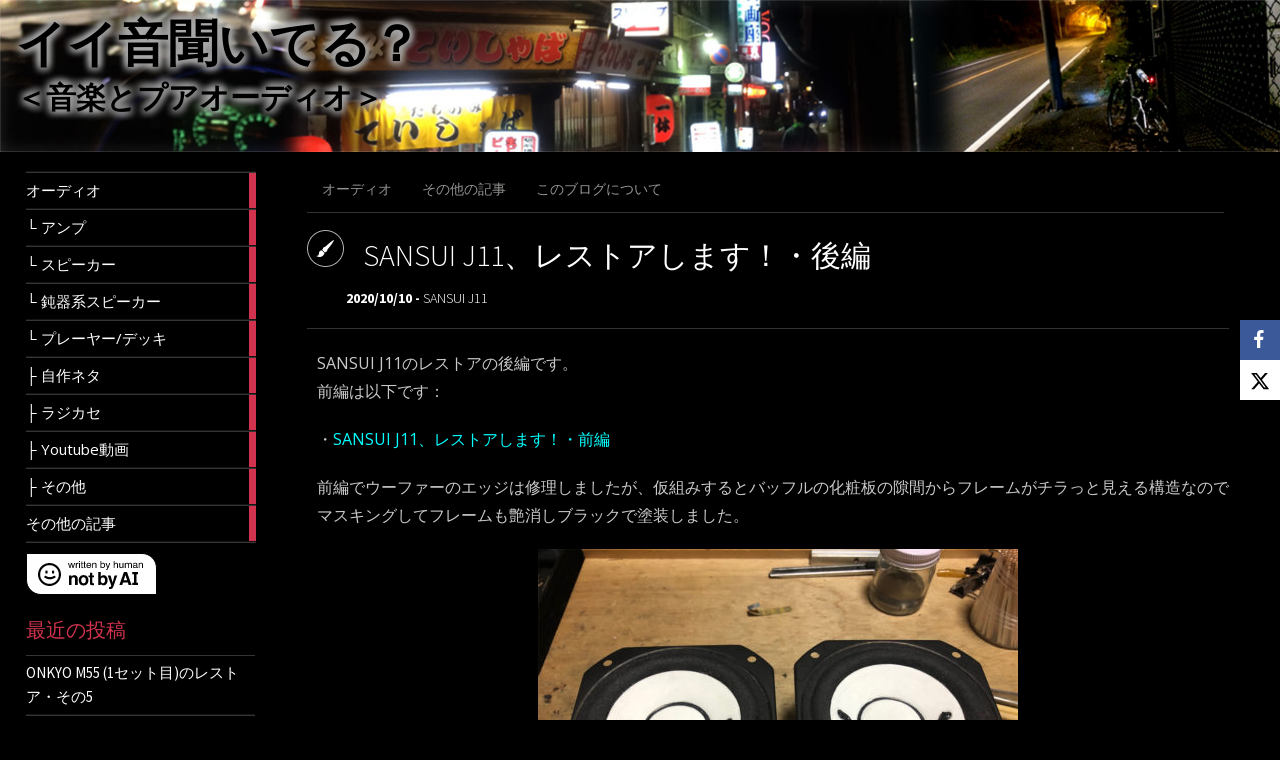

--- FILE ---
content_type: text/html; charset=UTF-8
request_url: https://sputnik-dev.com/audio/sp-donki/sansui-dsp/sansui-j11/2080/
body_size: 20976
content:
<!DOCTYPE html>
<html dir="ltr" lang="ja">
	<head>
		<meta charset="UTF-8" />
		<title>SANSUI J11、レストアします！・後編 | イイ音聞いてる？</title>
		<meta name="viewport" content="width=device-width, initial-scale=1.0">
		<link rel="profile" href="http://gmpg.org/xfn/11">
		<link rel="pingback" href="https://sputnik-dev.com/xmlrpc.php">
		<link rel="shortcut icon" href="/favicon.ico" type="image/vnd.microsoft.icon">
		<link rel="icon" href="/favicon.ico" type="image/vnd.microsoft.icon">

		<title>SANSUI J11、レストアします！・後編 | イイ音聞いてる？</title>
	<style>img:is([sizes="auto" i], [sizes^="auto," i]) { contain-intrinsic-size: 3000px 1500px }</style>
	
		<!-- All in One SEO 4.7.9 - aioseo.com -->
	<meta name="description" content="ドロンコーン式鈍器系スピーカー、SANSUI J11のレストア記事です。" />
	<meta name="robots" content="max-image-preview:large" />
	<meta name="author" content="sputnik01"/>
	<link rel="canonical" href="https://sputnik-dev.com/audio/sp-donki/sansui-dsp/sansui-j11/2080/" />
	<meta name="generator" content="All in One SEO (AIOSEO) 4.7.9" />
		<meta name="google" content="nositelinkssearchbox" />
		<script type="application/ld+json" class="aioseo-schema">
			{"@context":"https:\/\/schema.org","@graph":[{"@type":"Article","@id":"https:\/\/sputnik-dev.com\/audio\/sp-donki\/sansui-dsp\/sansui-j11\/2080\/#article","name":"SANSUI J11\u3001\u30ec\u30b9\u30c8\u30a2\u3057\u307e\u3059\uff01\u30fb\u5f8c\u7de8 | \u30a4\u30a4\u97f3\u805e\u3044\u3066\u308b\uff1f","headline":"SANSUI J11\u3001\u30ec\u30b9\u30c8\u30a2\u3057\u307e\u3059\uff01\u30fb\u5f8c\u7de8","author":{"@id":"https:\/\/sputnik-dev.com\/author\/sputnik01\/#author"},"publisher":{"@id":"https:\/\/sputnik-dev.com\/#organization"},"image":{"@type":"ImageObject","url":"https:\/\/sputnik-dev.com\/wp-content\/uploads\/2020\/10\/b02.jpg","@id":"https:\/\/sputnik-dev.com\/audio\/sp-donki\/sansui-dsp\/sansui-j11\/2080\/#articleImage","width":1200,"height":900},"datePublished":"2020-10-10T20:26:44+09:00","dateModified":"2020-10-11T20:57:09+09:00","inLanguage":"ja","mainEntityOfPage":{"@id":"https:\/\/sputnik-dev.com\/audio\/sp-donki\/sansui-dsp\/sansui-j11\/2080\/#webpage"},"isPartOf":{"@id":"https:\/\/sputnik-dev.com\/audio\/sp-donki\/sansui-dsp\/sansui-j11\/2080\/#webpage"},"articleSection":"SANSUI J11"},{"@type":"BreadcrumbList","@id":"https:\/\/sputnik-dev.com\/audio\/sp-donki\/sansui-dsp\/sansui-j11\/2080\/#breadcrumblist","itemListElement":[{"@type":"ListItem","@id":"https:\/\/sputnik-dev.com\/#listItem","position":1,"name":"\u5bb6","item":"https:\/\/sputnik-dev.com\/","nextItem":{"@type":"ListItem","@id":"https:\/\/sputnik-dev.com\/audio\/sp-donki\/sansui-dsp\/sansui-j11\/2080\/#listItem","name":"SANSUI J11\u3001\u30ec\u30b9\u30c8\u30a2\u3057\u307e\u3059\uff01\u30fb\u5f8c\u7de8"}},{"@type":"ListItem","@id":"https:\/\/sputnik-dev.com\/audio\/sp-donki\/sansui-dsp\/sansui-j11\/2080\/#listItem","position":2,"name":"SANSUI J11\u3001\u30ec\u30b9\u30c8\u30a2\u3057\u307e\u3059\uff01\u30fb\u5f8c\u7de8","previousItem":{"@type":"ListItem","@id":"https:\/\/sputnik-dev.com\/#listItem","name":"\u5bb6"}}]},{"@type":"Organization","@id":"https:\/\/sputnik-dev.com\/#organization","name":"\u30a4\u30a4\u97f3\u805e\u3044\u3066\u308b\uff1f","description":"\uff1c\u97f3\u697d\u3068\u30d7\u30a2\u30aa\u30fc\u30c7\u30a3\u30aa\uff1e","url":"https:\/\/sputnik-dev.com\/"},{"@type":"Person","@id":"https:\/\/sputnik-dev.com\/author\/sputnik01\/#author","url":"https:\/\/sputnik-dev.com\/author\/sputnik01\/","name":"sputnik01","image":{"@type":"ImageObject","@id":"https:\/\/sputnik-dev.com\/audio\/sp-donki\/sansui-dsp\/sansui-j11\/2080\/#authorImage","url":"https:\/\/secure.gravatar.com\/avatar\/aa73af6f74376cd5bf73ca3614a57abf?s=96&d=mm&r=g","width":96,"height":96,"caption":"sputnik01"}},{"@type":"WebPage","@id":"https:\/\/sputnik-dev.com\/audio\/sp-donki\/sansui-dsp\/sansui-j11\/2080\/#webpage","url":"https:\/\/sputnik-dev.com\/audio\/sp-donki\/sansui-dsp\/sansui-j11\/2080\/","name":"SANSUI J11\u3001\u30ec\u30b9\u30c8\u30a2\u3057\u307e\u3059\uff01\u30fb\u5f8c\u7de8 | \u30a4\u30a4\u97f3\u805e\u3044\u3066\u308b\uff1f","description":"\u30c9\u30ed\u30f3\u30b3\u30fc\u30f3\u5f0f\u920d\u5668\u7cfb\u30b9\u30d4\u30fc\u30ab\u30fc\u3001SANSUI J11\u306e\u30ec\u30b9\u30c8\u30a2\u8a18\u4e8b\u3067\u3059\u3002","inLanguage":"ja","isPartOf":{"@id":"https:\/\/sputnik-dev.com\/#website"},"breadcrumb":{"@id":"https:\/\/sputnik-dev.com\/audio\/sp-donki\/sansui-dsp\/sansui-j11\/2080\/#breadcrumblist"},"author":{"@id":"https:\/\/sputnik-dev.com\/author\/sputnik01\/#author"},"creator":{"@id":"https:\/\/sputnik-dev.com\/author\/sputnik01\/#author"},"datePublished":"2020-10-10T20:26:44+09:00","dateModified":"2020-10-11T20:57:09+09:00"},{"@type":"WebSite","@id":"https:\/\/sputnik-dev.com\/#website","url":"https:\/\/sputnik-dev.com\/","name":"\u30a4\u30a4\u97f3\u805e\u3044\u3066\u308b\uff1f","description":"\uff1c\u97f3\u697d\u3068\u30d7\u30a2\u30aa\u30fc\u30c7\u30a3\u30aa\uff1e","inLanguage":"ja","publisher":{"@id":"https:\/\/sputnik-dev.com\/#organization"}}]}
		</script>
		<!-- All in One SEO -->

<link rel='dns-prefetch' href='//www.googletagmanager.com' />
<link rel='dns-prefetch' href='//fonts.googleapis.com' />
<link rel='dns-prefetch' href='//pagead2.googlesyndication.com' />
<link rel="alternate" type="application/rss+xml" title="イイ音聞いてる？ &raquo; フィード" href="https://sputnik-dev.com/feed/" />
<link rel="alternate" type="application/rss+xml" title="イイ音聞いてる？ &raquo; コメントフィード" href="https://sputnik-dev.com/comments/feed/" />
<link rel="alternate" type="application/rss+xml" title="イイ音聞いてる？ &raquo; SANSUI J11、レストアします！・後編 のコメントのフィード" href="https://sputnik-dev.com/audio/sp-donki/sansui-dsp/sansui-j11/2080/feed/" />
<script type="text/javascript">
/* <![CDATA[ */
window._wpemojiSettings = {"baseUrl":"https:\/\/s.w.org\/images\/core\/emoji\/15.0.3\/72x72\/","ext":".png","svgUrl":"https:\/\/s.w.org\/images\/core\/emoji\/15.0.3\/svg\/","svgExt":".svg","source":{"concatemoji":"https:\/\/sputnik-dev.com\/wp-includes\/js\/wp-emoji-release.min.js?ver=6.7.4"}};
/*! This file is auto-generated */
!function(i,n){var o,s,e;function c(e){try{var t={supportTests:e,timestamp:(new Date).valueOf()};sessionStorage.setItem(o,JSON.stringify(t))}catch(e){}}function p(e,t,n){e.clearRect(0,0,e.canvas.width,e.canvas.height),e.fillText(t,0,0);var t=new Uint32Array(e.getImageData(0,0,e.canvas.width,e.canvas.height).data),r=(e.clearRect(0,0,e.canvas.width,e.canvas.height),e.fillText(n,0,0),new Uint32Array(e.getImageData(0,0,e.canvas.width,e.canvas.height).data));return t.every(function(e,t){return e===r[t]})}function u(e,t,n){switch(t){case"flag":return n(e,"\ud83c\udff3\ufe0f\u200d\u26a7\ufe0f","\ud83c\udff3\ufe0f\u200b\u26a7\ufe0f")?!1:!n(e,"\ud83c\uddfa\ud83c\uddf3","\ud83c\uddfa\u200b\ud83c\uddf3")&&!n(e,"\ud83c\udff4\udb40\udc67\udb40\udc62\udb40\udc65\udb40\udc6e\udb40\udc67\udb40\udc7f","\ud83c\udff4\u200b\udb40\udc67\u200b\udb40\udc62\u200b\udb40\udc65\u200b\udb40\udc6e\u200b\udb40\udc67\u200b\udb40\udc7f");case"emoji":return!n(e,"\ud83d\udc26\u200d\u2b1b","\ud83d\udc26\u200b\u2b1b")}return!1}function f(e,t,n){var r="undefined"!=typeof WorkerGlobalScope&&self instanceof WorkerGlobalScope?new OffscreenCanvas(300,150):i.createElement("canvas"),a=r.getContext("2d",{willReadFrequently:!0}),o=(a.textBaseline="top",a.font="600 32px Arial",{});return e.forEach(function(e){o[e]=t(a,e,n)}),o}function t(e){var t=i.createElement("script");t.src=e,t.defer=!0,i.head.appendChild(t)}"undefined"!=typeof Promise&&(o="wpEmojiSettingsSupports",s=["flag","emoji"],n.supports={everything:!0,everythingExceptFlag:!0},e=new Promise(function(e){i.addEventListener("DOMContentLoaded",e,{once:!0})}),new Promise(function(t){var n=function(){try{var e=JSON.parse(sessionStorage.getItem(o));if("object"==typeof e&&"number"==typeof e.timestamp&&(new Date).valueOf()<e.timestamp+604800&&"object"==typeof e.supportTests)return e.supportTests}catch(e){}return null}();if(!n){if("undefined"!=typeof Worker&&"undefined"!=typeof OffscreenCanvas&&"undefined"!=typeof URL&&URL.createObjectURL&&"undefined"!=typeof Blob)try{var e="postMessage("+f.toString()+"("+[JSON.stringify(s),u.toString(),p.toString()].join(",")+"));",r=new Blob([e],{type:"text/javascript"}),a=new Worker(URL.createObjectURL(r),{name:"wpTestEmojiSupports"});return void(a.onmessage=function(e){c(n=e.data),a.terminate(),t(n)})}catch(e){}c(n=f(s,u,p))}t(n)}).then(function(e){for(var t in e)n.supports[t]=e[t],n.supports.everything=n.supports.everything&&n.supports[t],"flag"!==t&&(n.supports.everythingExceptFlag=n.supports.everythingExceptFlag&&n.supports[t]);n.supports.everythingExceptFlag=n.supports.everythingExceptFlag&&!n.supports.flag,n.DOMReady=!1,n.readyCallback=function(){n.DOMReady=!0}}).then(function(){return e}).then(function(){var e;n.supports.everything||(n.readyCallback(),(e=n.source||{}).concatemoji?t(e.concatemoji):e.wpemoji&&e.twemoji&&(t(e.twemoji),t(e.wpemoji)))}))}((window,document),window._wpemojiSettings);
/* ]]> */
</script>
<link rel='stylesheet' id='colorbox-css' href='https://sputnik-dev.com/wp-content/plugins/wp-colorbox/example5/colorbox.css?ver=6.7.4' type='text/css' media='all' />
<style id='wp-emoji-styles-inline-css' type='text/css'>

	img.wp-smiley, img.emoji {
		display: inline !important;
		border: none !important;
		box-shadow: none !important;
		height: 1em !important;
		width: 1em !important;
		margin: 0 0.07em !important;
		vertical-align: -0.1em !important;
		background: none !important;
		padding: 0 !important;
	}
</style>
<link rel='stylesheet' id='wp-block-library-css' href='https://sputnik-dev.com/wp-includes/css/dist/block-library/style.min.css?ver=6.7.4' type='text/css' media='all' />
<style id='classic-theme-styles-inline-css' type='text/css'>
/*! This file is auto-generated */
.wp-block-button__link{color:#fff;background-color:#32373c;border-radius:9999px;box-shadow:none;text-decoration:none;padding:calc(.667em + 2px) calc(1.333em + 2px);font-size:1.125em}.wp-block-file__button{background:#32373c;color:#fff;text-decoration:none}
</style>
<style id='global-styles-inline-css' type='text/css'>
:root{--wp--preset--aspect-ratio--square: 1;--wp--preset--aspect-ratio--4-3: 4/3;--wp--preset--aspect-ratio--3-4: 3/4;--wp--preset--aspect-ratio--3-2: 3/2;--wp--preset--aspect-ratio--2-3: 2/3;--wp--preset--aspect-ratio--16-9: 16/9;--wp--preset--aspect-ratio--9-16: 9/16;--wp--preset--color--black: #000000;--wp--preset--color--cyan-bluish-gray: #abb8c3;--wp--preset--color--white: #ffffff;--wp--preset--color--pale-pink: #f78da7;--wp--preset--color--vivid-red: #cf2e2e;--wp--preset--color--luminous-vivid-orange: #ff6900;--wp--preset--color--luminous-vivid-amber: #fcb900;--wp--preset--color--light-green-cyan: #7bdcb5;--wp--preset--color--vivid-green-cyan: #00d084;--wp--preset--color--pale-cyan-blue: #8ed1fc;--wp--preset--color--vivid-cyan-blue: #0693e3;--wp--preset--color--vivid-purple: #9b51e0;--wp--preset--gradient--vivid-cyan-blue-to-vivid-purple: linear-gradient(135deg,rgba(6,147,227,1) 0%,rgb(155,81,224) 100%);--wp--preset--gradient--light-green-cyan-to-vivid-green-cyan: linear-gradient(135deg,rgb(122,220,180) 0%,rgb(0,208,130) 100%);--wp--preset--gradient--luminous-vivid-amber-to-luminous-vivid-orange: linear-gradient(135deg,rgba(252,185,0,1) 0%,rgba(255,105,0,1) 100%);--wp--preset--gradient--luminous-vivid-orange-to-vivid-red: linear-gradient(135deg,rgba(255,105,0,1) 0%,rgb(207,46,46) 100%);--wp--preset--gradient--very-light-gray-to-cyan-bluish-gray: linear-gradient(135deg,rgb(238,238,238) 0%,rgb(169,184,195) 100%);--wp--preset--gradient--cool-to-warm-spectrum: linear-gradient(135deg,rgb(74,234,220) 0%,rgb(151,120,209) 20%,rgb(207,42,186) 40%,rgb(238,44,130) 60%,rgb(251,105,98) 80%,rgb(254,248,76) 100%);--wp--preset--gradient--blush-light-purple: linear-gradient(135deg,rgb(255,206,236) 0%,rgb(152,150,240) 100%);--wp--preset--gradient--blush-bordeaux: linear-gradient(135deg,rgb(254,205,165) 0%,rgb(254,45,45) 50%,rgb(107,0,62) 100%);--wp--preset--gradient--luminous-dusk: linear-gradient(135deg,rgb(255,203,112) 0%,rgb(199,81,192) 50%,rgb(65,88,208) 100%);--wp--preset--gradient--pale-ocean: linear-gradient(135deg,rgb(255,245,203) 0%,rgb(182,227,212) 50%,rgb(51,167,181) 100%);--wp--preset--gradient--electric-grass: linear-gradient(135deg,rgb(202,248,128) 0%,rgb(113,206,126) 100%);--wp--preset--gradient--midnight: linear-gradient(135deg,rgb(2,3,129) 0%,rgb(40,116,252) 100%);--wp--preset--font-size--small: 13px;--wp--preset--font-size--medium: 20px;--wp--preset--font-size--large: 36px;--wp--preset--font-size--x-large: 42px;--wp--preset--spacing--20: 0.44rem;--wp--preset--spacing--30: 0.67rem;--wp--preset--spacing--40: 1rem;--wp--preset--spacing--50: 1.5rem;--wp--preset--spacing--60: 2.25rem;--wp--preset--spacing--70: 3.38rem;--wp--preset--spacing--80: 5.06rem;--wp--preset--shadow--natural: 6px 6px 9px rgba(0, 0, 0, 0.2);--wp--preset--shadow--deep: 12px 12px 50px rgba(0, 0, 0, 0.4);--wp--preset--shadow--sharp: 6px 6px 0px rgba(0, 0, 0, 0.2);--wp--preset--shadow--outlined: 6px 6px 0px -3px rgba(255, 255, 255, 1), 6px 6px rgba(0, 0, 0, 1);--wp--preset--shadow--crisp: 6px 6px 0px rgba(0, 0, 0, 1);}:where(.is-layout-flex){gap: 0.5em;}:where(.is-layout-grid){gap: 0.5em;}body .is-layout-flex{display: flex;}.is-layout-flex{flex-wrap: wrap;align-items: center;}.is-layout-flex > :is(*, div){margin: 0;}body .is-layout-grid{display: grid;}.is-layout-grid > :is(*, div){margin: 0;}:where(.wp-block-columns.is-layout-flex){gap: 2em;}:where(.wp-block-columns.is-layout-grid){gap: 2em;}:where(.wp-block-post-template.is-layout-flex){gap: 1.25em;}:where(.wp-block-post-template.is-layout-grid){gap: 1.25em;}.has-black-color{color: var(--wp--preset--color--black) !important;}.has-cyan-bluish-gray-color{color: var(--wp--preset--color--cyan-bluish-gray) !important;}.has-white-color{color: var(--wp--preset--color--white) !important;}.has-pale-pink-color{color: var(--wp--preset--color--pale-pink) !important;}.has-vivid-red-color{color: var(--wp--preset--color--vivid-red) !important;}.has-luminous-vivid-orange-color{color: var(--wp--preset--color--luminous-vivid-orange) !important;}.has-luminous-vivid-amber-color{color: var(--wp--preset--color--luminous-vivid-amber) !important;}.has-light-green-cyan-color{color: var(--wp--preset--color--light-green-cyan) !important;}.has-vivid-green-cyan-color{color: var(--wp--preset--color--vivid-green-cyan) !important;}.has-pale-cyan-blue-color{color: var(--wp--preset--color--pale-cyan-blue) !important;}.has-vivid-cyan-blue-color{color: var(--wp--preset--color--vivid-cyan-blue) !important;}.has-vivid-purple-color{color: var(--wp--preset--color--vivid-purple) !important;}.has-black-background-color{background-color: var(--wp--preset--color--black) !important;}.has-cyan-bluish-gray-background-color{background-color: var(--wp--preset--color--cyan-bluish-gray) !important;}.has-white-background-color{background-color: var(--wp--preset--color--white) !important;}.has-pale-pink-background-color{background-color: var(--wp--preset--color--pale-pink) !important;}.has-vivid-red-background-color{background-color: var(--wp--preset--color--vivid-red) !important;}.has-luminous-vivid-orange-background-color{background-color: var(--wp--preset--color--luminous-vivid-orange) !important;}.has-luminous-vivid-amber-background-color{background-color: var(--wp--preset--color--luminous-vivid-amber) !important;}.has-light-green-cyan-background-color{background-color: var(--wp--preset--color--light-green-cyan) !important;}.has-vivid-green-cyan-background-color{background-color: var(--wp--preset--color--vivid-green-cyan) !important;}.has-pale-cyan-blue-background-color{background-color: var(--wp--preset--color--pale-cyan-blue) !important;}.has-vivid-cyan-blue-background-color{background-color: var(--wp--preset--color--vivid-cyan-blue) !important;}.has-vivid-purple-background-color{background-color: var(--wp--preset--color--vivid-purple) !important;}.has-black-border-color{border-color: var(--wp--preset--color--black) !important;}.has-cyan-bluish-gray-border-color{border-color: var(--wp--preset--color--cyan-bluish-gray) !important;}.has-white-border-color{border-color: var(--wp--preset--color--white) !important;}.has-pale-pink-border-color{border-color: var(--wp--preset--color--pale-pink) !important;}.has-vivid-red-border-color{border-color: var(--wp--preset--color--vivid-red) !important;}.has-luminous-vivid-orange-border-color{border-color: var(--wp--preset--color--luminous-vivid-orange) !important;}.has-luminous-vivid-amber-border-color{border-color: var(--wp--preset--color--luminous-vivid-amber) !important;}.has-light-green-cyan-border-color{border-color: var(--wp--preset--color--light-green-cyan) !important;}.has-vivid-green-cyan-border-color{border-color: var(--wp--preset--color--vivid-green-cyan) !important;}.has-pale-cyan-blue-border-color{border-color: var(--wp--preset--color--pale-cyan-blue) !important;}.has-vivid-cyan-blue-border-color{border-color: var(--wp--preset--color--vivid-cyan-blue) !important;}.has-vivid-purple-border-color{border-color: var(--wp--preset--color--vivid-purple) !important;}.has-vivid-cyan-blue-to-vivid-purple-gradient-background{background: var(--wp--preset--gradient--vivid-cyan-blue-to-vivid-purple) !important;}.has-light-green-cyan-to-vivid-green-cyan-gradient-background{background: var(--wp--preset--gradient--light-green-cyan-to-vivid-green-cyan) !important;}.has-luminous-vivid-amber-to-luminous-vivid-orange-gradient-background{background: var(--wp--preset--gradient--luminous-vivid-amber-to-luminous-vivid-orange) !important;}.has-luminous-vivid-orange-to-vivid-red-gradient-background{background: var(--wp--preset--gradient--luminous-vivid-orange-to-vivid-red) !important;}.has-very-light-gray-to-cyan-bluish-gray-gradient-background{background: var(--wp--preset--gradient--very-light-gray-to-cyan-bluish-gray) !important;}.has-cool-to-warm-spectrum-gradient-background{background: var(--wp--preset--gradient--cool-to-warm-spectrum) !important;}.has-blush-light-purple-gradient-background{background: var(--wp--preset--gradient--blush-light-purple) !important;}.has-blush-bordeaux-gradient-background{background: var(--wp--preset--gradient--blush-bordeaux) !important;}.has-luminous-dusk-gradient-background{background: var(--wp--preset--gradient--luminous-dusk) !important;}.has-pale-ocean-gradient-background{background: var(--wp--preset--gradient--pale-ocean) !important;}.has-electric-grass-gradient-background{background: var(--wp--preset--gradient--electric-grass) !important;}.has-midnight-gradient-background{background: var(--wp--preset--gradient--midnight) !important;}.has-small-font-size{font-size: var(--wp--preset--font-size--small) !important;}.has-medium-font-size{font-size: var(--wp--preset--font-size--medium) !important;}.has-large-font-size{font-size: var(--wp--preset--font-size--large) !important;}.has-x-large-font-size{font-size: var(--wp--preset--font-size--x-large) !important;}
:where(.wp-block-post-template.is-layout-flex){gap: 1.25em;}:where(.wp-block-post-template.is-layout-grid){gap: 1.25em;}
:where(.wp-block-columns.is-layout-flex){gap: 2em;}:where(.wp-block-columns.is-layout-grid){gap: 2em;}
:root :where(.wp-block-pullquote){font-size: 1.5em;line-height: 1.6;}
</style>
<link rel='stylesheet' id='contact-form-7-css' href='https://sputnik-dev.com/wp-content/plugins/contact-form-7/includes/css/styles.css?ver=6.0.3' type='text/css' media='all' />
<link rel='stylesheet' id='obfx-module-pub-css-social-sharing-module-0-css' href='https://sputnik-dev.com/wp-content/plugins/themeisle-companion/obfx_modules/social-sharing/css/public.css?ver=2.10.45' type='text/css' media='all' />
<link rel='stylesheet' id='obfx-module-pub-css-social-sharing-module-1-css' href='https://sputnik-dev.com/wp-content/plugins/themeisle-companion/obfx_modules/social-sharing/css/vendor/socicon/socicon.css?ver=2.10.45' type='text/css' media='all' />
<link rel='stylesheet' id='metro_creativex-style-css' href='https://sputnik-dev.com/wp-content/themes/metro-creativex/style.css?ver=6.7.4' type='text/css' media='all' />
<link rel='stylesheet' id='metro_creativex_opensans-font-css' href='//fonts.googleapis.com/css?family=Open+Sans%3A300italic%2C400italic%2C600italic%2C700italic%2C800italic%2C400%2C300%2C600%2C700%2C800&#038;ver=6.7.4' type='text/css' media='all' />
<link rel='stylesheet' id='metro_creativex_sourcesans-font-css' href='//fonts.googleapis.com/css?family=Source+Sans+Pro%3A200%2C300%2C400%2C600%2C700%2C900%2C200italic%2C300italic%2C400italic%2C600italic%2C700italic%2C900italic&#038;ver=6.7.4' type='text/css' media='all' />
<link rel='stylesheet' id='wp-pagenavi-css' href='https://sputnik-dev.com/wp-content/plugins/wp-pagenavi/pagenavi-css.css?ver=2.70' type='text/css' media='all' />
<script type="text/javascript" src="https://sputnik-dev.com/wp-includes/js/jquery/jquery.min.js?ver=3.7.1" id="jquery-core-js"></script>
<script type="text/javascript" src="https://sputnik-dev.com/wp-includes/js/jquery/jquery-migrate.min.js?ver=3.4.1" id="jquery-migrate-js"></script>
<script type="text/javascript" src="https://sputnik-dev.com/wp-content/plugins/wp-colorbox/jquery.colorbox-min.js?ver=1.1.5" id="colorbox-js"></script>
<script type="text/javascript" src="https://sputnik-dev.com/wp-content/plugins/wp-colorbox/wp-colorbox.js?ver=1.1.5" id="wp-colorbox-js"></script>

<!-- Site Kit によって追加された Google タグ（gtag.js）スニペット -->

<!-- Google アナリティクス スニペット (Site Kit が追加) -->
<script type="text/javascript" src="https://www.googletagmanager.com/gtag/js?id=GT-TBNTZQZ" id="google_gtagjs-js" async></script>
<script type="text/javascript" id="google_gtagjs-js-after">
/* <![CDATA[ */
window.dataLayer = window.dataLayer || [];function gtag(){dataLayer.push(arguments);}
gtag("set","linker",{"domains":["sputnik-dev.com"]});
gtag("js", new Date());
gtag("set", "developer_id.dZTNiMT", true);
gtag("config", "GT-TBNTZQZ");
/* ]]> */
</script>

<!-- Site Kit によって追加された終了 Google タグ（gtag.js）スニペット -->
<link rel="https://api.w.org/" href="https://sputnik-dev.com/wp-json/" /><link rel="alternate" title="JSON" type="application/json" href="https://sputnik-dev.com/wp-json/wp/v2/posts/2080" /><link rel="EditURI" type="application/rsd+xml" title="RSD" href="https://sputnik-dev.com/xmlrpc.php?rsd" />
<meta name="generator" content="WordPress 6.7.4" />
<link rel='shortlink' href='https://sputnik-dev.com/?p=2080' />
<link rel="alternate" title="oEmbed (JSON)" type="application/json+oembed" href="https://sputnik-dev.com/wp-json/oembed/1.0/embed?url=https%3A%2F%2Fsputnik-dev.com%2Faudio%2Fsp-donki%2Fsansui-dsp%2Fsansui-j11%2F2080%2F" />
<link rel="alternate" title="oEmbed (XML)" type="text/xml+oembed" href="https://sputnik-dev.com/wp-json/oembed/1.0/embed?url=https%3A%2F%2Fsputnik-dev.com%2Faudio%2Fsp-donki%2Fsansui-dsp%2Fsansui-j11%2F2080%2F&#038;format=xml" />
<meta name="generator" content="Site Kit by Google 1.146.0" /><!-- Enter your scripts here -->
<!-- Site Kit が追加した Google AdSense メタタグ -->
<meta name="google-adsense-platform-account" content="ca-host-pub-2644536267352236">
<meta name="google-adsense-platform-domain" content="sitekit.withgoogle.com">
<!-- Site Kit が追加した End Google AdSense メタタグ -->

<!-- Google AdSense スニペット (Site Kit が追加) -->
<script type="text/javascript" async="async" src="https://pagead2.googlesyndication.com/pagead/js/adsbygoogle.js?client=ca-pub-6125593485514540&amp;host=ca-host-pub-2644536267352236" crossorigin="anonymous"></script>

<!-- (ここまで) Google AdSense スニペット (Site Kit が追加) -->
		<style type="text/css" id="wp-custom-css">
			.post a:link { color: #00ffff; }
.post a:visited { color: #00c0ff; }
.post a:hover { color: #00ffff; }
.post a:active { color: #00ffff; }
.tubeImgLink {
 position: relative;
 text-align: center;
}
.tubeBtn {
 position: absolute;
 top: 50%;
 left: 50%;
 -ms-transform: translate(-50%,-50%);
 -webkit-transform: translate(-50%,-50%);
 transform: translate(-50%,-50%);
 width:96px;
 opacity: 0.9;
}
.tubeBtn:hover{
 opacity: 1;
}
@media only screen and ( max-width:1160px)  {
#custom_html-7 {
	display:none;
}
#am_post_banner {
	display:block;
}
}
@media only screen and (min-width:1161px)  {
#custom_html-7 {
	display:block;
}
#am_post_banner {
	display:none;
}
}
		</style>
		
	</head>
	<body class="post-template-default single single-post postid-2080 single-format-standard">
		
<div class="header_logo"><a href="https://sputnik-dev.com/" title="イイ音聞いてる？" rel="home"><img src="//sputnik-dev.com/wp-content/uploads/2018/12/SnowLoad_1200x150.jpg" alt="イイ音聞いてる？"></a><div><h1><a href='https://sputnik-dev.com/' title='イイ音聞いてる？' rel='home'>イイ音聞いてる？</a></h1><h2>＜音楽とプアオーディオ＞</h2></div></div>
	<header class="header">
			



			<!--<div id="logo">-->
				
				
							<!--</div>--><!-- /logo -->
			<div class="openmenuresp">メニュー</div>
						<div class="navrespgradient"></div>
				
	<nav>
						<a href="https://sputnik-dev.com/category/audio/" class="color-code" title="オーディオ">
					<span>オーディオ</span>
					<div class="read bg-code">
						<p>28</p><span>articles</span>
					</div>
				</a>
				<a href="https://sputnik-dev.com/category/audio/amp/" class="color-code" title="アンプ">
					<span>└&nbsp;アンプ</span>
					<div class="read bg-code">
						<p>16</p><span>articles</span>
					</div>
				</a>
				<a href="https://sputnik-dev.com/category/audio/sp/" class="color-code" title="スピーカー">
					<span>└&nbsp;スピーカー</span>
					<div class="read bg-code">
						<p>128</p><span>articles</span>
					</div>
				</a>
				<a href="https://sputnik-dev.com/category/audio/sp-donki/" class="color-code" title="鈍器系スピーカー">
					<span>└&nbsp;鈍器系スピーカー</span>
					<div class="read bg-code">
						<p>58</p><span>articles</span>
					</div>
				</a>
				<a href="https://sputnik-dev.com/category/audio/playerdeck/" class="color-code" title="プレーヤー/デッキ">
					<span>└&nbsp;プレーヤー/デッキ</span>
					<div class="read bg-code">
						<p>11</p><span>articles</span>
					</div>
				</a>
				<a href="https://sputnik-dev.com/category/audio/diy/" class="color-code" title="自作ネタ">
					<span>├&nbsp;自作ネタ</span>
					<div class="read bg-code">
						<p>5</p><span>articles</span>
					</div>
				</a>
				<a href="https://sputnik-dev.com/category/audio/radiocassette/" class="color-code" title="ラジカセ">
					<span>├&nbsp;ラジカセ</span>
					<div class="read bg-code">
						<p>2</p><span>articles</span>
					</div>
				</a>
				<a href="https://sputnik-dev.com/category/audio/audio-tube/" class="color-code" title="Youtube動画">
					<span>├&nbsp;Youtube動画</span>
					<div class="read bg-code">
						<p>8</p><span>articles</span>
					</div>
				</a>
				<a href="https://sputnik-dev.com/category/audio/others-audio/" class="color-code" title="その他">
					<span>├&nbsp;その他</span>
					<div class="read bg-code">
						<p>7</p><span>articles</span>
					</div>
				</a>
				<a href="https://sputnik-dev.com/category/zone-others/" class="color-code" title="その他の記事">
					<span>その他の記事</span>
					<div class="read bg-code">
						<p>3</p><span>articles</span>
					</div>
				</a>
	</nav>

	<div class="left-sidebar sidebar-desktop">
		<aside id="block-4" class="widget widget_block widget_media_image">
<figure class="wp-block-image"><a href="https://notbyai.fyi/" target="_blank" rel=" noreferrer noopener"><img decoding="async" src="/images/Written-By-Human-Not-By-AI-Badge-white.svg" alt=""/></a></figure>
</aside>
		<aside id="recent-posts-2" class="widget widget_recent_entries">
		<h3 class="widget-title">最近の投稿</h3>
		<ul>
											<li>
					<a href="https://sputnik-dev.com/audio/sp/onkyo-sp/onkyo-m55/4012/">ONKYO M55 (1セット目)のレストア・その5</a>
									</li>
											<li>
					<a href="https://sputnik-dev.com/audio/sp/onkyo-sp/onkyo-m55/3992/">ONKYO M55 (1セット目)のレストア・その4</a>
									</li>
											<li>
					<a href="https://sputnik-dev.com/audio/sp/onkyo-sp/onkyo-m55/3982/">ONKYO M55 (1セット目)のレストア・その3</a>
									</li>
											<li>
					<a href="https://sputnik-dev.com/audio/sp/onkyo-sp/onkyo-m55/3969/">ONKYO M55 (1セット目)のレストア・その2</a>
									</li>
											<li>
					<a href="https://sputnik-dev.com/audio/sp/onkyo-sp/onkyo-m55/3953/">ONKYO M55 (1セット目)のレストア・その1</a>
									</li>
					</ul>

		</aside><aside id="nav_menu-2" class="widget widget_nav_menu"><h3 class="widget-title">カテゴリ</h3><div class="menu-sidebarmenu-container"><ul id="menu-sidebarmenu" class="menu"><li id="menu-item-2968" class="menu-item menu-item-type-taxonomy menu-item-object-category current-post-ancestor menu-item-has-children menu-item-2968"><a href="https://sputnik-dev.com/category/audio/">オーディオ</a>
<ul class="sub-menu">
	<li id="menu-item-2969" class="menu-item menu-item-type-taxonomy menu-item-object-category menu-item-has-children menu-item-2969"><a href="https://sputnik-dev.com/category/audio/amp/">アンプ</a>
	<ul class="sub-menu">
		<li id="menu-item-2977" class="menu-item menu-item-type-taxonomy menu-item-object-category menu-item-2977"><a href="https://sputnik-dev.com/category/audio/amp/kenwood-amp/kenwood-a-1001/">KENWOOD A-1001</a></li>
		<li id="menu-item-2978" class="menu-item menu-item-type-taxonomy menu-item-object-category menu-item-2978"><a href="https://sputnik-dev.com/category/audio/amp/kenwood-amp/kenwood-ax-d7-n/">KENWOOD AX-D7-N</a></li>
		<li id="menu-item-2979" class="menu-item menu-item-type-taxonomy menu-item-object-category menu-item-2979"><a href="https://sputnik-dev.com/category/audio/amp/kenwood-amp/kenwood-rd-vh7pc/">KENWOOD RD-VH7PC</a></li>
		<li id="menu-item-2980" class="menu-item menu-item-type-taxonomy menu-item-object-category menu-item-2980"><a href="https://sputnik-dev.com/category/audio/amp/onkyo-amp/onkyo-a-922m-ltd/">ONKYO A-922M LTD</a></li>
		<li id="menu-item-2981" class="menu-item menu-item-type-taxonomy menu-item-object-category menu-item-2981"><a href="https://sputnik-dev.com/category/audio/amp/yamaha-amp/yamaha-ax-10/">YAMAHA AX-10</a></li>
		<li id="menu-item-2982" class="menu-item menu-item-type-taxonomy menu-item-object-category menu-item-2982"><a href="https://sputnik-dev.com/category/audio/amp/yamaha-amp/yamaha-ax-590/">YAMAHA AX-590</a></li>
		<li id="menu-item-2983" class="menu-item menu-item-type-taxonomy menu-item-object-category menu-item-2983"><a href="https://sputnik-dev.com/category/audio/amp/yamaha-amp/yamaha-ax-1200/">YAMAHA AX-1200</a></li>
		<li id="menu-item-2984" class="menu-item menu-item-type-taxonomy menu-item-object-category menu-item-2984"><a href="https://sputnik-dev.com/category/audio/amp/yamaha-amp/yamaha-hc1500/">YAMAHA HC1500</a></li>
		<li id="menu-item-2985" class="menu-item menu-item-type-taxonomy menu-item-object-category menu-item-2985"><a href="https://sputnik-dev.com/category/audio/amp/yamaha-amp/yamaha-p4050/">YAMAHA P4050</a></li>
		<li id="menu-item-2986" class="menu-item menu-item-type-taxonomy menu-item-object-category menu-item-2986"><a href="https://sputnik-dev.com/category/audio/amp/yamaha-amp/yamaha-rx-v10mk2/">YAMAHA RX-V10MkII</a></li>
	</ul>
</li>
	<li id="menu-item-2970" class="menu-item menu-item-type-taxonomy menu-item-object-category menu-item-has-children menu-item-2970"><a href="https://sputnik-dev.com/category/audio/sp/">スピーカー</a>
	<ul class="sub-menu">
		<li id="menu-item-2987" class="menu-item menu-item-type-taxonomy menu-item-object-category menu-item-2987"><a href="https://sputnik-dev.com/category/audio/sp/making-of-speaker-surrounds/">スピーカーエッジの製作</a></li>
		<li id="menu-item-2988" class="menu-item menu-item-type-taxonomy menu-item-object-category menu-item-2988"><a href="https://sputnik-dev.com/category/audio/sp/tweeter-repair/">ツイーター修理</a></li>
		<li id="menu-item-2989" class="menu-item menu-item-type-taxonomy menu-item-object-category menu-item-2989"><a href="https://sputnik-dev.com/category/audio/sp/aiwa/aiwa-sc-61/">AIWA SC-61</a></li>
		<li id="menu-item-3417" class="menu-item menu-item-type-taxonomy menu-item-object-category menu-item-3417"><a href="https://sputnik-dev.com/category/audio/sp/aiwa/aiwa-sc-e80/">AIWA SC-E80</a></li>
		<li id="menu-item-2990" class="menu-item menu-item-type-taxonomy menu-item-object-category menu-item-2990"><a href="https://sputnik-dev.com/category/audio/sp/aiwa/aiwa-sx-lm50/">AIWA SX-LM50</a></li>
		<li id="menu-item-2991" class="menu-item menu-item-type-taxonomy menu-item-object-category menu-item-2991"><a href="https://sputnik-dev.com/category/audio/sp/audio-pro/audio-pro-image-11/">Audio Pro Image11</a></li>
		<li id="menu-item-2992" class="menu-item menu-item-type-taxonomy menu-item-object-category menu-item-2992"><a href="https://sputnik-dev.com/category/audio/sp/bmb-sp/bmb-cs-m10v/">BMB CS-M10V</a></li>
		<li id="menu-item-3844" class="menu-item menu-item-type-taxonomy menu-item-object-category menu-item-3844"><a href="https://sputnik-dev.com/category/audio/sp/coral-sp/coral-dx-7/">CORAL DX-7</a></li>
		<li id="menu-item-2993" class="menu-item menu-item-type-taxonomy menu-item-object-category menu-item-2993"><a href="https://sputnik-dev.com/category/audio/sp/coral-sp/coral-ex-101/">CORAL EX-101</a></li>
		<li id="menu-item-2994" class="menu-item menu-item-type-taxonomy menu-item-object-category menu-item-2994"><a href="https://sputnik-dev.com/category/audio/sp/denon-sp/denon-sc-7-5/">DENON SC-7.5</a></li>
		<li id="menu-item-2995" class="menu-item menu-item-type-taxonomy menu-item-object-category menu-item-2995"><a href="https://sputnik-dev.com/category/audio/sp/denon-sp/denon-sc-e727/">DENON SC-E727</a></li>
		<li id="menu-item-2996" class="menu-item menu-item-type-taxonomy menu-item-object-category menu-item-2996"><a href="https://sputnik-dev.com/category/audio/sp/denon-sp/denon-sc-l30/">DENON SC-L30</a></li>
		<li id="menu-item-2997" class="menu-item menu-item-type-taxonomy menu-item-object-category menu-item-2997"><a href="https://sputnik-dev.com/category/audio/sp/denon-sp/denon-sc-m37/">DENON SC-M37</a></li>
		<li id="menu-item-2998" class="menu-item menu-item-type-taxonomy menu-item-object-category menu-item-2998"><a href="https://sputnik-dev.com/category/audio/sp/denon-sp/denon-usc-m7/">DENON USC-M7</a></li>
		<li id="menu-item-2999" class="menu-item menu-item-type-taxonomy menu-item-object-category menu-item-2999"><a href="https://sputnik-dev.com/category/audio/sp/denon-sp/denon-ring-tweeter/">DENONリングツイーター</a></li>
		<li id="menu-item-3000" class="menu-item menu-item-type-taxonomy menu-item-object-category menu-item-3000"><a href="https://sputnik-dev.com/category/audio/sp/diatone-sp/diatone-ds-103v/">DIATONE DS-103V</a></li>
		<li id="menu-item-3698" class="menu-item menu-item-type-taxonomy menu-item-object-category menu-item-3698"><a href="https://sputnik-dev.com/category/audio/sp/diatone-sp/diatone-ds-161/">DIATONE DS-161</a></li>
		<li id="menu-item-3769" class="menu-item menu-item-type-taxonomy menu-item-object-category menu-item-3769"><a href="https://sputnik-dev.com/category/audio/sp/diatone-sp/diatone-ds-200b/">DIATONE DS-200B</a></li>
		<li id="menu-item-3001" class="menu-item menu-item-type-taxonomy menu-item-object-category menu-item-3001"><a href="https://sputnik-dev.com/category/audio/sp/fostex-sp/fostex-ft1rp/">FOSTEX FT1RP</a></li>
		<li id="menu-item-3002" class="menu-item menu-item-type-taxonomy menu-item-object-category menu-item-3002"><a href="https://sputnik-dev.com/category/audio/sp/fostex-sp/fostex-fw100/">FOSTEX FW100</a></li>
		<li id="menu-item-3003" class="menu-item menu-item-type-taxonomy menu-item-object-category menu-item-3003"><a href="https://sputnik-dev.com/category/audio/sp/kenwood-sp/kenwood-ls-1001/">KENWOOD LS-1001</a></li>
		<li id="menu-item-3004" class="menu-item menu-item-type-taxonomy menu-item-object-category menu-item-3004"><a href="https://sputnik-dev.com/category/audio/sp/kenwood-sp/kenwood-ls-7pro/">KENWOOD LS-7PRO</a></li>
		<li id="menu-item-3005" class="menu-item menu-item-type-taxonomy menu-item-object-category menu-item-3005"><a href="https://sputnik-dev.com/category/audio/sp/lo-d-sp/lo-d-hs-11d/">Lo-D HS-11D</a></li>
		<li id="menu-item-3348" class="menu-item menu-item-type-taxonomy menu-item-object-category menu-item-3348"><a href="https://sputnik-dev.com/category/audio/sp/lo-d-sp/lo-d-hs-33d/">Lo-D HS-33D</a></li>
		<li id="menu-item-3006" class="menu-item menu-item-type-taxonomy menu-item-object-category menu-item-3006"><a href="https://sputnik-dev.com/category/audio/sp/marantz-sp/marantz-ls-10s/">Marantz LS-10S</a></li>
		<li id="menu-item-3007" class="menu-item menu-item-type-taxonomy menu-item-object-category menu-item-3007"><a href="https://sputnik-dev.com/category/audio/sp/marantz-sp/marantz-ls-30v/">Marantz LS-30V</a></li>
		<li id="menu-item-3773" class="menu-item menu-item-type-taxonomy menu-item-object-category menu-item-3773"><a href="https://sputnik-dev.com/category/audio/sp/martin-audio/martin-audio-cx-2/">MARTIN AUDIO CX-2</a></li>
		<li id="menu-item-3008" class="menu-item menu-item-type-taxonomy menu-item-object-category menu-item-3008"><a href="https://sputnik-dev.com/category/audio/sp/onkyo-sp/onkyo-d-07-essay/">ONKYO D-07 ESSAY</a></li>
		<li id="menu-item-4009" class="menu-item menu-item-type-taxonomy menu-item-object-category menu-item-4009"><a href="https://sputnik-dev.com/category/audio/sp/onkyo-sp/onkyo-m55/">ONKYO M55</a></li>
		<li id="menu-item-3557" class="menu-item menu-item-type-taxonomy menu-item-object-category menu-item-3557"><a href="https://sputnik-dev.com/category/audio/sp/onkyo-sp/onkyo-m77/">ONKYO M77</a></li>
		<li id="menu-item-3009" class="menu-item menu-item-type-taxonomy menu-item-object-category menu-item-3009"><a href="https://sputnik-dev.com/category/audio/sp/otto-sp/otto-sx-5m/">OTTO SX-5M</a></li>
		<li id="menu-item-3010" class="menu-item menu-item-type-taxonomy menu-item-object-category menu-item-3010"><a href="https://sputnik-dev.com/category/audio/sp/otto-sp/otto-sxc-950/">OTTO SX-C950</a></li>
		<li id="menu-item-3011" class="menu-item menu-item-type-taxonomy menu-item-object-category menu-item-3011"><a href="https://sputnik-dev.com/category/audio/sp/pioneer-sp/pioneer-cs-610/">PIONEER CS-610</a></li>
		<li id="menu-item-3676" class="menu-item menu-item-type-taxonomy menu-item-object-category menu-item-3676"><a href="https://sputnik-dev.com/category/audio/sp/pioneer-sp/pioneer-s-x4g/">PIONEER S-X4G</a></li>
		<li id="menu-item-3012" class="menu-item menu-item-type-taxonomy menu-item-object-category menu-item-3012"><a href="https://sputnik-dev.com/category/audio/sp/rotel-sp/rotel-domus-250/">Rotel Domus 250</a></li>
		<li id="menu-item-3013" class="menu-item menu-item-type-taxonomy menu-item-object-category menu-item-3013"><a href="https://sputnik-dev.com/category/audio/sp/sony-sp/sony-sa-10f/">SONY SA-10F</a></li>
		<li id="menu-item-3014" class="menu-item menu-item-type-taxonomy menu-item-object-category menu-item-3014"><a href="https://sputnik-dev.com/category/audio/sp/sony-sp/sony-sa-20fb/">SONY SA-20FB</a></li>
		<li id="menu-item-3015" class="menu-item menu-item-type-taxonomy menu-item-object-category menu-item-3015"><a href="https://sputnik-dev.com/category/audio/sp/sony-sp/sony-ss-91/">SONY SS-91</a></li>
		<li id="menu-item-3016" class="menu-item menu-item-type-taxonomy menu-item-object-category menu-item-3016"><a href="https://sputnik-dev.com/category/audio/sp/sony-sp/sony-ss-999/">SONY SS-999</a></li>
		<li id="menu-item-3190" class="menu-item menu-item-type-taxonomy menu-item-object-category menu-item-3190"><a href="https://sputnik-dev.com/category/audio/sp/sony-sp/sony-ss-r1/">SONY SS-R1</a></li>
		<li id="menu-item-3017" class="menu-item menu-item-type-taxonomy menu-item-object-category menu-item-3017"><a href="https://sputnik-dev.com/category/audio/sp/sony-sp/sony-ss-t70es/">SONY SS-T70ES</a></li>
		<li id="menu-item-3018" class="menu-item menu-item-type-taxonomy menu-item-object-category menu-item-3018"><a href="https://sputnik-dev.com/category/audio/sp/technics-sp/technics-sb-100/">Technics SB-100</a></li>
		<li id="menu-item-3019" class="menu-item menu-item-type-taxonomy menu-item-object-category menu-item-3019"><a href="https://sputnik-dev.com/category/audio/sp/technics-sp/technics-sb-x01/">Technics SB-X01</a></li>
		<li id="menu-item-3020" class="menu-item menu-item-type-taxonomy menu-item-object-category menu-item-3020"><a href="https://sputnik-dev.com/category/audio/sp/trio-sp/trio-ls-10/">TRIO LS-10</a></li>
		<li id="menu-item-3021" class="menu-item menu-item-type-taxonomy menu-item-object-category menu-item-3021"><a href="https://sputnik-dev.com/category/audio/sp/trio-sp/trio-ls-77/">TRIO LS-77</a></li>
		<li id="menu-item-3022" class="menu-item menu-item-type-taxonomy menu-item-object-category menu-item-3022"><a href="https://sputnik-dev.com/category/audio/sp/victor-sp/victor-ps-s10b/">Victor PS-S10B</a></li>
		<li id="menu-item-3023" class="menu-item menu-item-type-taxonomy menu-item-object-category menu-item-3023"><a href="https://sputnik-dev.com/category/audio/sp/victor-sp/victor-s-c2/">Victor S-C2</a></li>
		<li id="menu-item-3289" class="menu-item menu-item-type-taxonomy menu-item-object-category menu-item-3289"><a href="https://sputnik-dev.com/category/audio/sp/victor-sp/victor-zero-10f/">Victor ZERO-10F</a></li>
		<li id="menu-item-3024" class="menu-item menu-item-type-taxonomy menu-item-object-category menu-item-3024"><a href="https://sputnik-dev.com/category/audio/sp/yamaha-sp/yamaha-ja-4201/">YAMAHA JA-4201</a></li>
		<li id="menu-item-3025" class="menu-item menu-item-type-taxonomy menu-item-object-category menu-item-3025"><a href="https://sputnik-dev.com/category/audio/sp/yamaha-sp/yamaha-ns-1000m/">YAMAHA NS-1000M</a></li>
		<li id="menu-item-3026" class="menu-item menu-item-type-taxonomy menu-item-object-category menu-item-3026"><a href="https://sputnik-dev.com/category/audio/sp/yamaha-sp/yamaha-ns-1000mm/">YAMAHA NS-1000MM</a></li>
		<li id="menu-item-3027" class="menu-item menu-item-type-taxonomy menu-item-object-category menu-item-3027"><a href="https://sputnik-dev.com/category/audio/sp/backloadhorn1/">バックロードホーン1号機</a></li>
	</ul>
</li>
	<li id="menu-item-2971" class="menu-item menu-item-type-taxonomy menu-item-object-category current-post-ancestor menu-item-has-children menu-item-2971"><a href="https://sputnik-dev.com/category/audio/sp-donki/">鈍器系スピーカー</a>
	<ul class="sub-menu">
		<li id="menu-item-3033" class="menu-item menu-item-type-taxonomy menu-item-object-category menu-item-3033"><a href="https://sputnik-dev.com/category/audio/sp-donki/ads-dsp/ads-l300e/">a/d/s/ L300e</a></li>
		<li id="menu-item-3034" class="menu-item menu-item-type-taxonomy menu-item-object-category menu-item-3034"><a href="https://sputnik-dev.com/category/audio/sp-donki/art-audio-dsp/art-audio-ba-400mkiii/">Art Audio BA-400MkIII</a></li>
		<li id="menu-item-3145" class="menu-item menu-item-type-taxonomy menu-item-object-category menu-item-3145"><a href="https://sputnik-dev.com/category/audio/sp-donki/audio-technica/audio-technica-at-sp50a/">Audio Technica AT-SP50a</a></li>
		<li id="menu-item-3035" class="menu-item menu-item-type-taxonomy menu-item-object-category menu-item-3035"><a href="https://sputnik-dev.com/category/audio/sp-donki/aurex-dsp/aurex-ss-s1w/">Aurex SS-S1W</a></li>
		<li id="menu-item-3036" class="menu-item menu-item-type-taxonomy menu-item-object-category menu-item-3036"><a href="https://sputnik-dev.com/category/audio/sp-donki/aurex-dsp/aurex-ss-s12w/">Aurex SS-S12W</a></li>
		<li id="menu-item-3037" class="menu-item menu-item-type-taxonomy menu-item-object-category menu-item-3037"><a href="https://sputnik-dev.com/category/audio/sp-donki/diatone-dsp/diatone-ds-5b/">DIATONE DS-5B</a></li>
		<li id="menu-item-3038" class="menu-item menu-item-type-taxonomy menu-item-object-category menu-item-3038"><a href="https://sputnik-dev.com/category/audio/sp-donki/diatone-dsp/diatone-m-s07/">DIATONE M-S07</a></li>
		<li id="menu-item-3039" class="menu-item menu-item-type-taxonomy menu-item-object-category menu-item-3039"><a href="https://sputnik-dev.com/category/audio/sp-donki/fostex-dsp/fostex-gk10/">FOSTEX GK10</a></li>
		<li id="menu-item-3040" class="menu-item menu-item-type-taxonomy menu-item-object-category menu-item-3040"><a href="https://sputnik-dev.com/category/audio/sp-donki/fostex-dsp/fostex-gx10/">FOSTEX GX10</a></li>
		<li id="menu-item-3041" class="menu-item menu-item-type-taxonomy menu-item-object-category menu-item-3041"><a href="https://sputnik-dev.com/category/audio/sp-donki/lo-d-dsp/lo-d-hs-1/">Lo-D HS-1</a></li>
		<li id="menu-item-3042" class="menu-item menu-item-type-taxonomy menu-item-object-category menu-item-3042"><a href="https://sputnik-dev.com/category/audio/sp-donki/luxman-dsp/luxkit-834-monitor/">LUXKIT 834 MONITOR</a></li>
		<li id="menu-item-3043" class="menu-item menu-item-type-taxonomy menu-item-object-category menu-item-3043"><a href="https://sputnik-dev.com/category/audio/sp-donki/pioneer-dsp/pioneer-cs-x3/">PIONEER CS-X3</a></li>
		<li id="menu-item-3044" class="menu-item menu-item-type-taxonomy menu-item-object-category current-post-ancestor current-menu-parent current-post-parent menu-item-3044"><a href="https://sputnik-dev.com/category/audio/sp-donki/sansui-dsp/sansui-j11/">SANSUI J11</a></li>
		<li id="menu-item-3531" class="menu-item menu-item-type-taxonomy menu-item-object-category menu-item-3531"><a href="https://sputnik-dev.com/category/audio/sp-donki/sony-dsp/sony-ss-x100/">SONY SS-X100</a></li>
		<li id="menu-item-3045" class="menu-item menu-item-type-taxonomy menu-item-object-category menu-item-3045"><a href="https://sputnik-dev.com/category/audio/sp-donki/technics-dsp/technics-sb-f1/">Technics SB-F1</a></li>
		<li id="menu-item-3046" class="menu-item menu-item-type-taxonomy menu-item-object-category menu-item-3046"><a href="https://sputnik-dev.com/category/audio/sp-donki/victor-dsp/victor-s-m5/">Victor S-M5</a></li>
		<li id="menu-item-3047" class="menu-item menu-item-type-taxonomy menu-item-object-category menu-item-3047"><a href="https://sputnik-dev.com/category/audio/sp-donki/visonik/visonik-david-50/">VISONIK DAVID 50</a></li>
	</ul>
</li>
	<li id="menu-item-2972" class="menu-item menu-item-type-taxonomy menu-item-object-category menu-item-has-children menu-item-2972"><a href="https://sputnik-dev.com/category/audio/playerdeck/">プレーヤー/デッキ</a>
	<ul class="sub-menu">
		<li id="menu-item-3028" class="menu-item menu-item-type-taxonomy menu-item-object-category menu-item-3028"><a href="https://sputnik-dev.com/category/audio/playerdeck/denon-pd/denon-dcd-1650al/">DENON DCD-1650AL</a></li>
		<li id="menu-item-3580" class="menu-item menu-item-type-taxonomy menu-item-object-category menu-item-3580"><a href="https://sputnik-dev.com/category/audio/playerdeck/onkyo-pd/onkyo-c-722m-ltd/">ONKYO C-722M LTD</a></li>
		<li id="menu-item-3029" class="menu-item menu-item-type-taxonomy menu-item-object-category menu-item-3029"><a href="https://sputnik-dev.com/category/audio/playerdeck/pioneer-pd/pioneer-mj-f21/">PIONEER MJ-F21</a></li>
		<li id="menu-item-3030" class="menu-item menu-item-type-taxonomy menu-item-object-category menu-item-3030"><a href="https://sputnik-dev.com/category/audio/playerdeck/sony-pd/sony-cdp-33/">SONY CDP-33</a></li>
		<li id="menu-item-3031" class="menu-item menu-item-type-taxonomy menu-item-object-category menu-item-3031"><a href="https://sputnik-dev.com/category/audio/playerdeck/trio-pd/trio-kp-7070/">TRIO KP-7070</a></li>
		<li id="menu-item-3032" class="menu-item menu-item-type-taxonomy menu-item-object-category menu-item-3032"><a href="https://sputnik-dev.com/category/audio/playerdeck/yamaha-pd/yamaha-cdx-10/">YAMAHA CDX-10</a></li>
	</ul>
</li>
	<li id="menu-item-2976" class="menu-item menu-item-type-taxonomy menu-item-object-category menu-item-2976"><a href="https://sputnik-dev.com/category/audio/diy/">自作ネタ</a></li>
	<li id="menu-item-2975" class="menu-item menu-item-type-taxonomy menu-item-object-category menu-item-2975"><a href="https://sputnik-dev.com/category/audio/radiocassette/">ラジカセ</a></li>
	<li id="menu-item-2974" class="menu-item menu-item-type-taxonomy menu-item-object-category menu-item-2974"><a href="https://sputnik-dev.com/category/audio/audio-tube/">Youtube動画</a></li>
	<li id="menu-item-2973" class="menu-item menu-item-type-taxonomy menu-item-object-category menu-item-2973"><a href="https://sputnik-dev.com/category/audio/others-audio/">その他</a></li>
</ul>
</li>
<li id="menu-item-3172" class="menu-item menu-item-type-taxonomy menu-item-object-category menu-item-3172"><a href="https://sputnik-dev.com/category/zone-others/">その他の記事</a></li>
<li id="menu-item-3951" class="menu-item menu-item-type-custom menu-item-object-custom menu-item-3951"><a href="https://notbyai.fyi/">Not_By_AI</a></li>
</ul></div></aside><aside id="archives-2" class="widget widget_archive"><h3 class="widget-title">アーカイブ</h3>
			<ul>
					<li><a href='https://sputnik-dev.com/date/2025/02/'>2025年2月</a></li>
	<li><a href='https://sputnik-dev.com/date/2024/02/'>2024年2月</a></li>
	<li><a href='https://sputnik-dev.com/date/2024/01/'>2024年1月</a></li>
	<li><a href='https://sputnik-dev.com/date/2023/11/'>2023年11月</a></li>
	<li><a href='https://sputnik-dev.com/date/2021/09/'>2021年9月</a></li>
	<li><a href='https://sputnik-dev.com/date/2021/07/'>2021年7月</a></li>
	<li><a href='https://sputnik-dev.com/date/2021/06/'>2021年6月</a></li>
	<li><a href='https://sputnik-dev.com/date/2021/05/'>2021年5月</a></li>
	<li><a href='https://sputnik-dev.com/date/2021/04/'>2021年4月</a></li>
	<li><a href='https://sputnik-dev.com/date/2021/03/'>2021年3月</a></li>
	<li><a href='https://sputnik-dev.com/date/2021/02/'>2021年2月</a></li>
	<li><a href='https://sputnik-dev.com/date/2021/01/'>2021年1月</a></li>
	<li><a href='https://sputnik-dev.com/date/2020/12/'>2020年12月</a></li>
	<li><a href='https://sputnik-dev.com/date/2020/11/'>2020年11月</a></li>
	<li><a href='https://sputnik-dev.com/date/2020/10/'>2020年10月</a></li>
	<li><a href='https://sputnik-dev.com/date/2020/09/'>2020年9月</a></li>
	<li><a href='https://sputnik-dev.com/date/2020/08/'>2020年8月</a></li>
	<li><a href='https://sputnik-dev.com/date/2020/07/'>2020年7月</a></li>
	<li><a href='https://sputnik-dev.com/date/2020/06/'>2020年6月</a></li>
	<li><a href='https://sputnik-dev.com/date/2020/05/'>2020年5月</a></li>
	<li><a href='https://sputnik-dev.com/date/2020/04/'>2020年4月</a></li>
	<li><a href='https://sputnik-dev.com/date/2020/03/'>2020年3月</a></li>
	<li><a href='https://sputnik-dev.com/date/2020/02/'>2020年2月</a></li>
	<li><a href='https://sputnik-dev.com/date/2020/01/'>2020年1月</a></li>
	<li><a href='https://sputnik-dev.com/date/2019/12/'>2019年12月</a></li>
	<li><a href='https://sputnik-dev.com/date/2019/11/'>2019年11月</a></li>
	<li><a href='https://sputnik-dev.com/date/2019/10/'>2019年10月</a></li>
	<li><a href='https://sputnik-dev.com/date/2019/09/'>2019年9月</a></li>
	<li><a href='https://sputnik-dev.com/date/2019/08/'>2019年8月</a></li>
	<li><a href='https://sputnik-dev.com/date/2019/07/'>2019年7月</a></li>
	<li><a href='https://sputnik-dev.com/date/2019/06/'>2019年6月</a></li>
	<li><a href='https://sputnik-dev.com/date/2019/05/'>2019年5月</a></li>
	<li><a href='https://sputnik-dev.com/date/2019/04/'>2019年4月</a></li>
	<li><a href='https://sputnik-dev.com/date/2019/03/'>2019年3月</a></li>
	<li><a href='https://sputnik-dev.com/date/2019/02/'>2019年2月</a></li>
	<li><a href='https://sputnik-dev.com/date/2019/01/'>2019年1月</a></li>
	<li><a href='https://sputnik-dev.com/date/2018/12/'>2018年12月</a></li>
	<li><a href='https://sputnik-dev.com/date/2018/11/'>2018年11月</a></li>
	<li><a href='https://sputnik-dev.com/date/2018/10/'>2018年10月</a></li>
	<li><a href='https://sputnik-dev.com/date/2018/09/'>2018年9月</a></li>
	<li><a href='https://sputnik-dev.com/date/2018/08/'>2018年8月</a></li>
	<li><a href='https://sputnik-dev.com/date/2018/07/'>2018年7月</a></li>
	<li><a href='https://sputnik-dev.com/date/2018/06/'>2018年6月</a></li>
	<li><a href='https://sputnik-dev.com/date/2018/05/'>2018年5月</a></li>
	<li><a href='https://sputnik-dev.com/date/2018/04/'>2018年4月</a></li>
	<li><a href='https://sputnik-dev.com/date/2018/03/'>2018年3月</a></li>
	<li><a href='https://sputnik-dev.com/date/2018/02/'>2018年2月</a></li>
	<li><a href='https://sputnik-dev.com/date/2018/01/'>2018年1月</a></li>
	<li><a href='https://sputnik-dev.com/date/2017/12/'>2017年12月</a></li>
			</ul>

			</aside><aside id="search-2" class="widget widget_search"><form role="search" method="get" action="https://sputnik-dev.com/">
	<input type="text" class="searchtext" value="" name="s" title="検索:">
	<input type="submit" class="searchbutton" value=" ">
</form>
</aside><aside id="custom_html-4" class="widget_text widget widget_custom_html"><div class="textwidget custom-html-widget"><a name="about_sct"></a>
<ul id="about_sct">
<li><a href="/about/">当ブログと管理人について</a></li>
<li><a href="/contact/">お問い合わせ</a></li>
<li><a href="/privacy-policy/">プライバシーポリシー</a></li>
</ul></div></aside><aside id="meta-2" class="widget widget_meta"><h3 class="widget-title">メタ情報</h3>
		<ul>
						<li></li>
			<li><a href="https://sputnik-dev.com/feed/">投稿フィード</a></li>
			<li><a href="https://sputnik-dev.com/comments/feed/">コメントフィード</a></li>

			<li><a href="https://ja.wordpress.org/">WordPress.org</a></li>
		</ul>

		</aside>	</div>		
<div id="social"></div>	</header>
		<div id="topside">
			<div class="pages">
				<div class="menu-mainmenu-container"><ul id="menu-mainmenu" class="menu"><li id="menu-item-133" class="menu-item menu-item-type-taxonomy menu-item-object-category current-post-ancestor menu-item-has-children menu-item-133"><a href="https://sputnik-dev.com/category/audio/">オーディオ</a>
<ul class="sub-menu">
	<li id="menu-item-141" class="menu-item menu-item-type-taxonomy menu-item-object-category menu-item-has-children menu-item-141"><a href="https://sputnik-dev.com/category/audio/amp/">アンプ</a>
	<ul class="sub-menu">
		<li id="menu-item-2923" class="menu-item menu-item-type-taxonomy menu-item-object-category menu-item-has-children menu-item-2923"><a href="https://sputnik-dev.com/category/audio/amp/kenwood-amp/">KENWOOD</a>
		<ul class="sub-menu">
			<li id="menu-item-1357" class="menu-item menu-item-type-taxonomy menu-item-object-category menu-item-1357"><a href="https://sputnik-dev.com/category/audio/amp/kenwood-amp/kenwood-a-1001/">KENWOOD A-1001</a></li>
			<li id="menu-item-775" class="menu-item menu-item-type-taxonomy menu-item-object-category menu-item-775"><a href="https://sputnik-dev.com/category/audio/amp/kenwood-amp/kenwood-ax-d7-n/">KENWOOD AX-D7-N</a></li>
			<li id="menu-item-1374" class="menu-item menu-item-type-taxonomy menu-item-object-category menu-item-1374"><a href="https://sputnik-dev.com/category/audio/amp/kenwood-amp/kenwood-rd-vh7pc/">KENWOOD RD-VH7PC</a></li>
		</ul>
</li>
		<li id="menu-item-2928" class="menu-item menu-item-type-taxonomy menu-item-object-category menu-item-has-children menu-item-2928"><a href="https://sputnik-dev.com/category/audio/amp/onkyo-amp/">ONKYO</a>
		<ul class="sub-menu">
			<li id="menu-item-1294" class="menu-item menu-item-type-taxonomy menu-item-object-category menu-item-1294"><a href="https://sputnik-dev.com/category/audio/amp/onkyo-amp/onkyo-a-922m-ltd/">ONKYO A-922M LTD</a></li>
		</ul>
</li>
		<li id="menu-item-2935" class="menu-item menu-item-type-taxonomy menu-item-object-category menu-item-has-children menu-item-2935"><a href="https://sputnik-dev.com/category/audio/amp/yamaha-amp/">YAMAHA</a>
		<ul class="sub-menu">
			<li id="menu-item-144" class="menu-item menu-item-type-taxonomy menu-item-object-category menu-item-144"><a href="https://sputnik-dev.com/category/audio/amp/yamaha-amp/yamaha-ax-10/">YAMAHA AX-10</a></li>
			<li id="menu-item-589" class="menu-item menu-item-type-taxonomy menu-item-object-category menu-item-589"><a href="https://sputnik-dev.com/category/audio/amp/yamaha-amp/yamaha-ax-590/">YAMAHA AX-590</a></li>
			<li id="menu-item-1455" class="menu-item menu-item-type-taxonomy menu-item-object-category menu-item-1455"><a href="https://sputnik-dev.com/category/audio/amp/yamaha-amp/yamaha-ax-1200/">YAMAHA AX-1200</a></li>
			<li id="menu-item-1100" class="menu-item menu-item-type-taxonomy menu-item-object-category menu-item-1100"><a href="https://sputnik-dev.com/category/audio/amp/yamaha-amp/yamaha-hc1500/">YAMAHA HC1500</a></li>
			<li id="menu-item-753" class="menu-item menu-item-type-taxonomy menu-item-object-category menu-item-753"><a href="https://sputnik-dev.com/category/audio/amp/yamaha-amp/yamaha-rx-v10mk2/">YAMAHA RX-V10MkII</a></li>
		</ul>
</li>
	</ul>
</li>
	<li id="menu-item-145" class="menu-item menu-item-type-taxonomy menu-item-object-category menu-item-has-children menu-item-145"><a href="https://sputnik-dev.com/category/audio/sp/">スピーカー</a>
	<ul class="sub-menu">
		<li id="menu-item-1432" class="menu-item menu-item-type-taxonomy menu-item-object-category menu-item-1432"><a href="https://sputnik-dev.com/category/audio/sp/making-of-speaker-surrounds/">スピーカーエッジの製作</a></li>
		<li id="menu-item-1084" class="menu-item menu-item-type-taxonomy menu-item-object-category menu-item-1084"><a href="https://sputnik-dev.com/category/audio/sp/tweeter-repair/">ツイーター修理</a></li>
		<li id="menu-item-2940" class="menu-item menu-item-type-taxonomy menu-item-object-category menu-item-has-children menu-item-2940"><a href="https://sputnik-dev.com/category/audio/sp/aiwa/">AIWA</a>
		<ul class="sub-menu">
			<li id="menu-item-2032" class="menu-item menu-item-type-taxonomy menu-item-object-category menu-item-2032"><a href="https://sputnik-dev.com/category/audio/sp/aiwa/aiwa-sc-61/">AIWA SC-61</a></li>
			<li id="menu-item-3416" class="menu-item menu-item-type-taxonomy menu-item-object-category menu-item-3416"><a href="https://sputnik-dev.com/category/audio/sp/aiwa/aiwa-sc-e80/">AIWA SC-E80</a></li>
			<li id="menu-item-242" class="menu-item menu-item-type-taxonomy menu-item-object-category menu-item-242"><a href="https://sputnik-dev.com/category/audio/sp/aiwa/aiwa-sx-lm50/">AIWA SX-LM50</a></li>
		</ul>
</li>
		<li id="menu-item-2941" class="menu-item menu-item-type-taxonomy menu-item-object-category menu-item-has-children menu-item-2941"><a href="https://sputnik-dev.com/category/audio/sp/audio-pro/">Audio Pro</a>
		<ul class="sub-menu">
			<li id="menu-item-2187" class="menu-item menu-item-type-taxonomy menu-item-object-category menu-item-2187"><a href="https://sputnik-dev.com/category/audio/sp/audio-pro/audio-pro-image-11/">Audio Pro Image11</a></li>
		</ul>
</li>
		<li id="menu-item-2930" class="menu-item menu-item-type-taxonomy menu-item-object-category menu-item-has-children menu-item-2930"><a href="https://sputnik-dev.com/category/audio/sp/bmb-sp/">BMB</a>
		<ul class="sub-menu">
			<li id="menu-item-563" class="menu-item menu-item-type-taxonomy menu-item-object-category menu-item-563"><a href="https://sputnik-dev.com/category/audio/sp/bmb-sp/bmb-cs-m10v/">BMB CS-M10V</a></li>
		</ul>
</li>
		<li id="menu-item-2931" class="menu-item menu-item-type-taxonomy menu-item-object-category menu-item-has-children menu-item-2931"><a href="https://sputnik-dev.com/category/audio/sp/coral-sp/">CORAL</a>
		<ul class="sub-menu">
			<li id="menu-item-3845" class="menu-item menu-item-type-taxonomy menu-item-object-category menu-item-3845"><a href="https://sputnik-dev.com/category/audio/sp/coral-sp/coral-dx-7/">CORAL DX-7</a></li>
			<li id="menu-item-2620" class="menu-item menu-item-type-taxonomy menu-item-object-category menu-item-2620"><a href="https://sputnik-dev.com/category/audio/sp/coral-sp/coral-ex-101/">CORAL EX-101</a></li>
		</ul>
</li>
		<li id="menu-item-2927" class="menu-item menu-item-type-taxonomy menu-item-object-category menu-item-has-children menu-item-2927"><a href="https://sputnik-dev.com/category/audio/sp/denon-sp/">DENON</a>
		<ul class="sub-menu">
			<li id="menu-item-1160" class="menu-item menu-item-type-taxonomy menu-item-object-category menu-item-1160"><a href="https://sputnik-dev.com/category/audio/sp/denon-sp/denon-sc-7-5/">DENON SC-7.5</a></li>
			<li id="menu-item-140" class="menu-item menu-item-type-taxonomy menu-item-object-category menu-item-140"><a href="https://sputnik-dev.com/category/audio/sp/denon-sp/denon-sc-e727/">DENON SC-E727</a></li>
			<li id="menu-item-2141" class="menu-item menu-item-type-taxonomy menu-item-object-category menu-item-2141"><a href="https://sputnik-dev.com/category/audio/sp/denon-sp/denon-sc-l30/">DENON SC-L30</a></li>
			<li id="menu-item-2882" class="menu-item menu-item-type-taxonomy menu-item-object-category menu-item-2882"><a href="https://sputnik-dev.com/category/audio/sp/denon-sp/denon-sc-m37/">DENON SC-M37</a></li>
			<li id="menu-item-345" class="menu-item menu-item-type-taxonomy menu-item-object-category menu-item-345"><a href="https://sputnik-dev.com/category/audio/sp/denon-sp/denon-usc-m7/">DENON USC-M7</a></li>
			<li id="menu-item-267" class="menu-item menu-item-type-taxonomy menu-item-object-category menu-item-267"><a href="https://sputnik-dev.com/category/audio/sp/denon-sp/denon-ring-tweeter/">DENONリングツイーター</a></li>
		</ul>
</li>
		<li id="menu-item-2954" class="menu-item menu-item-type-taxonomy menu-item-object-category menu-item-has-children menu-item-2954"><a href="https://sputnik-dev.com/category/audio/sp/diatone-sp/">DIATONE</a>
		<ul class="sub-menu">
			<li id="menu-item-697" class="menu-item menu-item-type-taxonomy menu-item-object-category menu-item-697"><a href="https://sputnik-dev.com/category/audio/sp/diatone-sp/diatone-ds-103v/">DIATONE DS-103V</a></li>
			<li id="menu-item-3696" class="menu-item menu-item-type-taxonomy menu-item-object-category menu-item-3696"><a href="https://sputnik-dev.com/category/audio/sp/diatone-sp/diatone-ds-161/">DIATONE DS-161</a></li>
			<li id="menu-item-3767" class="menu-item menu-item-type-taxonomy menu-item-object-category menu-item-3767"><a href="https://sputnik-dev.com/category/audio/sp/diatone-sp/diatone-ds-200b/">DIATONE DS-200B</a></li>
		</ul>
</li>
		<li id="menu-item-2958" class="menu-item menu-item-type-taxonomy menu-item-object-category menu-item-has-children menu-item-2958"><a href="https://sputnik-dev.com/category/audio/sp/fostex-sp/">FOSTEX</a>
		<ul class="sub-menu">
			<li id="menu-item-746" class="menu-item menu-item-type-taxonomy menu-item-object-category menu-item-746"><a href="https://sputnik-dev.com/category/audio/sp/fostex-sp/fostex-ft1rp/">FOSTEX FT1RP</a></li>
			<li id="menu-item-770" class="menu-item menu-item-type-taxonomy menu-item-object-category menu-item-770"><a href="https://sputnik-dev.com/category/audio/sp/fostex-sp/fostex-fw100/">FOSTEX FW100</a></li>
		</ul>
</li>
		<li id="menu-item-2959" class="menu-item menu-item-type-taxonomy menu-item-object-category menu-item-has-children menu-item-2959"><a href="https://sputnik-dev.com/category/audio/sp/kenwood-sp/">KENWOOD</a>
		<ul class="sub-menu">
			<li id="menu-item-2368" class="menu-item menu-item-type-taxonomy menu-item-object-category menu-item-2368"><a href="https://sputnik-dev.com/category/audio/sp/kenwood-sp/kenwood-ls-1001/">KENWOOD LS-1001</a></li>
			<li id="menu-item-704" class="menu-item menu-item-type-taxonomy menu-item-object-category menu-item-704"><a href="https://sputnik-dev.com/category/audio/sp/kenwood-sp/kenwood-ls-7pro/">KENWOOD LS-7PRO</a></li>
		</ul>
</li>
		<li id="menu-item-2948" class="menu-item menu-item-type-taxonomy menu-item-object-category menu-item-has-children menu-item-2948"><a href="https://sputnik-dev.com/category/audio/sp/lo-d-sp/">Lo-D</a>
		<ul class="sub-menu">
			<li id="menu-item-1064" class="menu-item menu-item-type-taxonomy menu-item-object-category menu-item-1064"><a href="https://sputnik-dev.com/category/audio/sp/lo-d-sp/lo-d-hs-11d/">Lo-D HS-11D</a></li>
			<li id="menu-item-3349" class="menu-item menu-item-type-taxonomy menu-item-object-category menu-item-3349"><a href="https://sputnik-dev.com/category/audio/sp/lo-d-sp/lo-d-hs-33d/">Lo-D HS-33D</a></li>
		</ul>
</li>
		<li id="menu-item-2942" class="menu-item menu-item-type-taxonomy menu-item-object-category menu-item-has-children menu-item-2942"><a href="https://sputnik-dev.com/category/audio/sp/marantz-sp/">Marantz</a>
		<ul class="sub-menu">
			<li id="menu-item-546" class="menu-item menu-item-type-taxonomy menu-item-object-category menu-item-546"><a href="https://sputnik-dev.com/category/audio/sp/marantz-sp/marantz-ls-10s/">Marantz LS-10S</a></li>
			<li id="menu-item-2662" class="menu-item menu-item-type-taxonomy menu-item-object-category menu-item-2662"><a href="https://sputnik-dev.com/category/audio/sp/marantz-sp/marantz-ls-30v/">Marantz LS-30V</a></li>
		</ul>
</li>
		<li id="menu-item-3771" class="menu-item menu-item-type-taxonomy menu-item-object-category menu-item-has-children menu-item-3771"><a href="https://sputnik-dev.com/category/audio/sp/martin-audio/">MARTIN AUDIO</a>
		<ul class="sub-menu">
			<li id="menu-item-3770" class="menu-item menu-item-type-taxonomy menu-item-object-category menu-item-3770"><a href="https://sputnik-dev.com/category/audio/sp/martin-audio/martin-audio-cx-2/">MARTIN AUDIO CX-2</a></li>
		</ul>
</li>
		<li id="menu-item-2929" class="menu-item menu-item-type-taxonomy menu-item-object-category menu-item-has-children menu-item-2929"><a href="https://sputnik-dev.com/category/audio/sp/onkyo-sp/">ONKYO</a>
		<ul class="sub-menu">
			<li id="menu-item-1327" class="menu-item menu-item-type-taxonomy menu-item-object-category menu-item-1327"><a href="https://sputnik-dev.com/category/audio/sp/onkyo-sp/onkyo-d-07-essay/">ONKYO D-07 ESSAY</a></li>
			<li id="menu-item-4011" class="menu-item menu-item-type-taxonomy menu-item-object-category menu-item-4011"><a href="https://sputnik-dev.com/category/audio/sp/onkyo-sp/onkyo-m55/">ONKYO M55</a></li>
			<li id="menu-item-3556" class="menu-item menu-item-type-taxonomy menu-item-object-category menu-item-3556"><a href="https://sputnik-dev.com/category/audio/sp/onkyo-sp/onkyo-m77/">ONKYO M77</a></li>
		</ul>
</li>
		<li id="menu-item-2943" class="menu-item menu-item-type-taxonomy menu-item-object-category menu-item-has-children menu-item-2943"><a href="https://sputnik-dev.com/category/audio/sp/otto-sp/">OTTO</a>
		<ul class="sub-menu">
			<li id="menu-item-583" class="menu-item menu-item-type-taxonomy menu-item-object-category menu-item-583"><a href="https://sputnik-dev.com/category/audio/sp/otto-sp/otto-sx-5m/">OTTO SX-5M</a></li>
			<li id="menu-item-389" class="menu-item menu-item-type-taxonomy menu-item-object-category menu-item-389"><a href="https://sputnik-dev.com/category/audio/sp/otto-sp/otto-sxc-950/">OTTO SX-C950</a></li>
		</ul>
</li>
		<li id="menu-item-2951" class="menu-item menu-item-type-taxonomy menu-item-object-category menu-item-has-children menu-item-2951"><a href="https://sputnik-dev.com/category/audio/sp/pioneer-sp/">PIONEER</a>
		<ul class="sub-menu">
			<li id="menu-item-2949" class="menu-item menu-item-type-taxonomy menu-item-object-category menu-item-2949"><a href="https://sputnik-dev.com/category/audio/sp/pioneer-sp/pioneer-cs-610/">PIONEER CS-610</a></li>
			<li id="menu-item-3673" class="menu-item menu-item-type-taxonomy menu-item-object-category menu-item-3673"><a href="https://sputnik-dev.com/category/audio/sp/pioneer-sp/pioneer-s-x4g/">PIONEER S-X4G</a></li>
		</ul>
</li>
		<li id="menu-item-2944" class="menu-item menu-item-type-taxonomy menu-item-object-category menu-item-has-children menu-item-2944"><a href="https://sputnik-dev.com/category/audio/sp/rotel-sp/">ROTEL</a>
		<ul class="sub-menu">
			<li id="menu-item-1143" class="menu-item menu-item-type-taxonomy menu-item-object-category menu-item-1143"><a href="https://sputnik-dev.com/category/audio/sp/rotel-sp/rotel-domus-250/">Rotel Domus 250</a></li>
		</ul>
</li>
		<li id="menu-item-2938" class="menu-item menu-item-type-taxonomy menu-item-object-category menu-item-has-children menu-item-2938"><a href="https://sputnik-dev.com/category/audio/sp/sony-sp/">SONY</a>
		<ul class="sub-menu">
			<li id="menu-item-1256" class="menu-item menu-item-type-taxonomy menu-item-object-category menu-item-1256"><a href="https://sputnik-dev.com/category/audio/sp/sony-sp/sony-sa-10f/">SONY SA-10F</a></li>
			<li id="menu-item-1243" class="menu-item menu-item-type-taxonomy menu-item-object-category menu-item-1243"><a href="https://sputnik-dev.com/category/audio/sp/sony-sp/sony-sa-20fb/">SONY SA-20FB</a></li>
			<li id="menu-item-1215" class="menu-item menu-item-type-taxonomy menu-item-object-category menu-item-1215"><a href="https://sputnik-dev.com/category/audio/sp/sony-sp/sony-ss-91/">SONY SS-91</a></li>
			<li id="menu-item-1267" class="menu-item menu-item-type-taxonomy menu-item-object-category menu-item-1267"><a href="https://sputnik-dev.com/category/audio/sp/sony-sp/sony-ss-999/">SONY SS-999</a></li>
			<li id="menu-item-3191" class="menu-item menu-item-type-taxonomy menu-item-object-category menu-item-3191"><a href="https://sputnik-dev.com/category/audio/sp/sony-sp/sony-ss-r1/">SONY SS-R1</a></li>
			<li id="menu-item-2310" class="menu-item menu-item-type-taxonomy menu-item-object-category menu-item-2310"><a href="https://sputnik-dev.com/category/audio/sp/sony-sp/sony-ss-t70es/">SONY SS-T70ES</a></li>
		</ul>
</li>
		<li id="menu-item-2955" class="menu-item menu-item-type-taxonomy menu-item-object-category menu-item-has-children menu-item-2955"><a href="https://sputnik-dev.com/category/audio/sp/technics-sp/">Technics</a>
		<ul class="sub-menu">
			<li id="menu-item-2429" class="menu-item menu-item-type-taxonomy menu-item-object-category menu-item-2429"><a href="https://sputnik-dev.com/category/audio/sp/technics-sp/technics-sb-100/">Technics SB-100</a></li>
			<li id="menu-item-1391" class="menu-item menu-item-type-taxonomy menu-item-object-category menu-item-1391"><a href="https://sputnik-dev.com/category/audio/sp/technics-sp/technics-sb-x01/">Technics SB-X01</a></li>
		</ul>
</li>
		<li id="menu-item-2963" class="menu-item menu-item-type-taxonomy menu-item-object-category menu-item-has-children menu-item-2963"><a href="https://sputnik-dev.com/category/audio/sp/trio-sp/">TRIO</a>
		<ul class="sub-menu">
			<li id="menu-item-2491" class="menu-item menu-item-type-taxonomy menu-item-object-category menu-item-2491"><a href="https://sputnik-dev.com/category/audio/sp/trio-sp/trio-ls-10/">TRIO LS-10</a></li>
			<li id="menu-item-2917" class="menu-item menu-item-type-taxonomy menu-item-object-category menu-item-2917"><a href="https://sputnik-dev.com/category/audio/sp/trio-sp/trio-ls-77/">TRIO LS-77</a></li>
		</ul>
</li>
		<li id="menu-item-2960" class="menu-item menu-item-type-taxonomy menu-item-object-category menu-item-has-children menu-item-2960"><a href="https://sputnik-dev.com/category/audio/sp/victor-sp/">Victor</a>
		<ul class="sub-menu">
			<li id="menu-item-241" class="menu-item menu-item-type-taxonomy menu-item-object-category menu-item-241"><a href="https://sputnik-dev.com/category/audio/sp/victor-sp/victor-ps-s10b/">Victor PS-S10B</a></li>
			<li id="menu-item-1984" class="menu-item menu-item-type-taxonomy menu-item-object-category menu-item-1984"><a href="https://sputnik-dev.com/category/audio/sp/victor-sp/victor-s-c2/">Victor S-C2</a></li>
			<li id="menu-item-3288" class="menu-item menu-item-type-taxonomy menu-item-object-category menu-item-3288"><a href="https://sputnik-dev.com/category/audio/sp/victor-sp/victor-zero-10f/">Victor ZERO-10F</a></li>
		</ul>
</li>
		<li id="menu-item-2937" class="menu-item menu-item-type-taxonomy menu-item-object-category menu-item-has-children menu-item-2937"><a href="https://sputnik-dev.com/category/audio/sp/yamaha-sp/">YAMAHA</a>
		<ul class="sub-menu">
			<li id="menu-item-1719" class="menu-item menu-item-type-taxonomy menu-item-object-category menu-item-1719"><a href="https://sputnik-dev.com/category/audio/sp/yamaha-sp/yamaha-ja-4201/">YAMAHA JA-4201</a></li>
			<li id="menu-item-1454" class="menu-item menu-item-type-taxonomy menu-item-object-category menu-item-1454"><a href="https://sputnik-dev.com/category/audio/sp/yamaha-sp/yamaha-ns-1000m/">YAMAHA NS-1000M</a></li>
			<li id="menu-item-1473" class="menu-item menu-item-type-taxonomy menu-item-object-category menu-item-1473"><a href="https://sputnik-dev.com/category/audio/sp/yamaha-sp/yamaha-ns-1000mm/">YAMAHA NS-1000MM</a></li>
		</ul>
</li>
		<li id="menu-item-378" class="menu-item menu-item-type-taxonomy menu-item-object-category menu-item-378"><a href="https://sputnik-dev.com/category/audio/sp/backloadhorn1/">バックロードホーン1号機</a></li>
	</ul>
</li>
	<li id="menu-item-137" class="menu-item menu-item-type-taxonomy menu-item-object-category current-post-ancestor menu-item-has-children menu-item-137"><a href="https://sputnik-dev.com/category/audio/sp-donki/">鈍器系スピーカー</a>
	<ul class="sub-menu">
		<li id="menu-item-2932" class="menu-item menu-item-type-taxonomy menu-item-object-category menu-item-has-children menu-item-2932"><a href="https://sputnik-dev.com/category/audio/sp-donki/ads-dsp/">a/d/s/</a>
		<ul class="sub-menu">
			<li id="menu-item-2315" class="menu-item menu-item-type-taxonomy menu-item-object-category menu-item-2315"><a href="https://sputnik-dev.com/category/audio/sp-donki/ads-dsp/ads-l300e/">a/d/s/ L300e</a></li>
		</ul>
</li>
		<li id="menu-item-2933" class="menu-item menu-item-type-taxonomy menu-item-object-category menu-item-has-children menu-item-2933"><a href="https://sputnik-dev.com/category/audio/sp-donki/art-audio-dsp/">Art Audio</a>
		<ul class="sub-menu">
			<li id="menu-item-197" class="menu-item menu-item-type-taxonomy menu-item-object-category menu-item-197"><a href="https://sputnik-dev.com/category/audio/sp-donki/art-audio-dsp/art-audio-ba-400mkiii/">Art Audio BA-400MkIII</a></li>
		</ul>
</li>
		<li id="menu-item-3146" class="menu-item menu-item-type-taxonomy menu-item-object-category menu-item-has-children menu-item-3146"><a href="https://sputnik-dev.com/category/audio/sp-donki/audio-technica/">Audio Technica</a>
		<ul class="sub-menu">
			<li id="menu-item-3147" class="menu-item menu-item-type-taxonomy menu-item-object-category menu-item-3147"><a href="https://sputnik-dev.com/category/audio/sp-donki/audio-technica/audio-technica-at-sp50a/">Audio Technica AT-SP50a</a></li>
		</ul>
</li>
		<li id="menu-item-2925" class="menu-item menu-item-type-taxonomy menu-item-object-category menu-item-has-children menu-item-2925"><a href="https://sputnik-dev.com/category/audio/sp-donki/aurex-dsp/">Aurex</a>
		<ul class="sub-menu">
			<li id="menu-item-1652" class="menu-item menu-item-type-taxonomy menu-item-object-category menu-item-1652"><a href="https://sputnik-dev.com/category/audio/sp-donki/aurex-dsp/aurex-ss-s1w/">Aurex SS-S1W</a></li>
			<li id="menu-item-2698" class="menu-item menu-item-type-taxonomy menu-item-object-category menu-item-2698"><a href="https://sputnik-dev.com/category/audio/sp-donki/aurex-dsp/aurex-ss-s12w/">Aurex SS-S12W</a></li>
		</ul>
</li>
		<li id="menu-item-2953" class="menu-item menu-item-type-taxonomy menu-item-object-category menu-item-has-children menu-item-2953"><a href="https://sputnik-dev.com/category/audio/sp-donki/diatone-dsp/">DIATONE</a>
		<ul class="sub-menu">
			<li id="menu-item-284" class="menu-item menu-item-type-taxonomy menu-item-object-category menu-item-284"><a href="https://sputnik-dev.com/category/audio/sp-donki/diatone-dsp/diatone-ds-5b/">DIATONE DS-5B</a></li>
			<li id="menu-item-1595" class="menu-item menu-item-type-taxonomy menu-item-object-category menu-item-1595"><a href="https://sputnik-dev.com/category/audio/sp-donki/diatone-dsp/diatone-m-s07/">DIATONE M-S07</a></li>
		</ul>
</li>
		<li id="menu-item-2957" class="menu-item menu-item-type-taxonomy menu-item-object-category menu-item-has-children menu-item-2957"><a href="https://sputnik-dev.com/category/audio/sp-donki/fostex-dsp/">FOSTEX</a>
		<ul class="sub-menu">
			<li id="menu-item-897" class="menu-item menu-item-type-taxonomy menu-item-object-category menu-item-897"><a href="https://sputnik-dev.com/category/audio/sp-donki/fostex-dsp/fostex-gk10/">FOSTEX GK10</a></li>
			<li id="menu-item-138" class="menu-item menu-item-type-taxonomy menu-item-object-category menu-item-138"><a href="https://sputnik-dev.com/category/audio/sp-donki/fostex-dsp/fostex-gx10/">FOSTEX GX10</a></li>
		</ul>
</li>
		<li id="menu-item-2947" class="menu-item menu-item-type-taxonomy menu-item-object-category menu-item-has-children menu-item-2947"><a href="https://sputnik-dev.com/category/audio/sp-donki/lo-d-dsp/">Lo-D</a>
		<ul class="sub-menu">
			<li id="menu-item-801" class="menu-item menu-item-type-taxonomy menu-item-object-category menu-item-801"><a href="https://sputnik-dev.com/category/audio/sp-donki/lo-d-dsp/lo-d-hs-1/">Lo-D HS-1</a></li>
		</ul>
</li>
		<li id="menu-item-2945" class="menu-item menu-item-type-taxonomy menu-item-object-category menu-item-has-children menu-item-2945"><a href="https://sputnik-dev.com/category/audio/sp-donki/luxman-dsp/">LUXMAN</a>
		<ul class="sub-menu">
			<li id="menu-item-1744" class="menu-item menu-item-type-taxonomy menu-item-object-category menu-item-1744"><a href="https://sputnik-dev.com/category/audio/sp-donki/luxman-dsp/luxkit-834-monitor/">LUXKIT 834 MONITOR</a></li>
		</ul>
</li>
		<li id="menu-item-2952" class="menu-item menu-item-type-taxonomy menu-item-object-category menu-item-has-children menu-item-2952"><a href="https://sputnik-dev.com/category/audio/sp-donki/pioneer-dsp/">PIONEER</a>
		<ul class="sub-menu">
			<li id="menu-item-525" class="menu-item menu-item-type-taxonomy menu-item-object-category menu-item-525"><a href="https://sputnik-dev.com/category/audio/sp-donki/pioneer-dsp/pioneer-cs-x3/">PIONEER CS-X3</a></li>
		</ul>
</li>
		<li id="menu-item-2946" class="menu-item menu-item-type-taxonomy menu-item-object-category current-post-ancestor menu-item-has-children menu-item-2946"><a href="https://sputnik-dev.com/category/audio/sp-donki/sansui-dsp/">SANSUI</a>
		<ul class="sub-menu">
			<li id="menu-item-2075" class="menu-item menu-item-type-taxonomy menu-item-object-category current-post-ancestor current-menu-parent current-post-parent menu-item-2075"><a href="https://sputnik-dev.com/category/audio/sp-donki/sansui-dsp/sansui-j11/">SANSUI J11</a></li>
		</ul>
</li>
		<li id="menu-item-3533" class="menu-item menu-item-type-taxonomy menu-item-object-category menu-item-has-children menu-item-3533"><a href="https://sputnik-dev.com/category/audio/sp-donki/sony-dsp/">SONY</a>
		<ul class="sub-menu">
			<li id="menu-item-3532" class="menu-item menu-item-type-taxonomy menu-item-object-category menu-item-3532"><a href="https://sputnik-dev.com/category/audio/sp-donki/sony-dsp/sony-ss-x100/">SONY SS-X100</a></li>
		</ul>
</li>
		<li id="menu-item-2956" class="menu-item menu-item-type-taxonomy menu-item-object-category menu-item-has-children menu-item-2956"><a href="https://sputnik-dev.com/category/audio/sp-donki/technics-dsp/">Technics</a>
		<ul class="sub-menu">
			<li id="menu-item-148" class="menu-item menu-item-type-taxonomy menu-item-object-category menu-item-148"><a href="https://sputnik-dev.com/category/audio/sp-donki/technics-dsp/technics-sb-f1/">Technics SB-F1</a></li>
		</ul>
</li>
		<li id="menu-item-2961" class="menu-item menu-item-type-taxonomy menu-item-object-category menu-item-has-children menu-item-2961"><a href="https://sputnik-dev.com/category/audio/sp-donki/victor-dsp/">Victor</a>
		<ul class="sub-menu">
			<li id="menu-item-404" class="menu-item menu-item-type-taxonomy menu-item-object-category menu-item-404"><a href="https://sputnik-dev.com/category/audio/sp-donki/victor-dsp/victor-s-m5/">Victor S-M5</a></li>
		</ul>
</li>
		<li id="menu-item-2924" class="menu-item menu-item-type-taxonomy menu-item-object-category menu-item-has-children menu-item-2924"><a href="https://sputnik-dev.com/category/audio/sp-donki/visonik/">VISONIK</a>
		<ul class="sub-menu">
			<li id="menu-item-948" class="menu-item menu-item-type-taxonomy menu-item-object-category menu-item-948"><a href="https://sputnik-dev.com/category/audio/sp-donki/visonik/visonik-david-50/">VISONIK DAVID 50</a></li>
		</ul>
</li>
	</ul>
</li>
	<li id="menu-item-717" class="menu-item menu-item-type-taxonomy menu-item-object-category menu-item-has-children menu-item-717"><a href="https://sputnik-dev.com/category/audio/playerdeck/">プレーヤー/デッキ</a>
	<ul class="sub-menu">
		<li id="menu-item-2926" class="menu-item menu-item-type-taxonomy menu-item-object-category menu-item-has-children menu-item-2926"><a href="https://sputnik-dev.com/category/audio/playerdeck/denon-pd/">DENON</a>
		<ul class="sub-menu">
			<li id="menu-item-1460" class="menu-item menu-item-type-taxonomy menu-item-object-category menu-item-1460"><a href="https://sputnik-dev.com/category/audio/playerdeck/denon-pd/denon-dcd-1650al/">DENON DCD-1650AL</a></li>
		</ul>
</li>
		<li id="menu-item-3581" class="menu-item menu-item-type-taxonomy menu-item-object-category menu-item-has-children menu-item-3581"><a href="https://sputnik-dev.com/category/audio/playerdeck/onkyo-pd/">ONKYO</a>
		<ul class="sub-menu">
			<li id="menu-item-3582" class="menu-item menu-item-type-taxonomy menu-item-object-category menu-item-3582"><a href="https://sputnik-dev.com/category/audio/playerdeck/onkyo-pd/onkyo-c-722m-ltd/">ONKYO C-722M LTD</a></li>
		</ul>
</li>
		<li id="menu-item-2950" class="menu-item menu-item-type-taxonomy menu-item-object-category menu-item-has-children menu-item-2950"><a href="https://sputnik-dev.com/category/audio/playerdeck/pioneer-pd/">PIONEER</a>
		<ul class="sub-menu">
			<li id="menu-item-2572" class="menu-item menu-item-type-taxonomy menu-item-object-category menu-item-2572"><a href="https://sputnik-dev.com/category/audio/playerdeck/pioneer-pd/pioneer-mj-f21/">PIONEER MJ-F21</a></li>
		</ul>
</li>
		<li id="menu-item-2934" class="menu-item menu-item-type-taxonomy menu-item-object-category menu-item-has-children menu-item-2934"><a href="https://sputnik-dev.com/category/audio/playerdeck/sony-pd/">SONY</a>
		<ul class="sub-menu">
			<li id="menu-item-733" class="menu-item menu-item-type-taxonomy menu-item-object-category menu-item-733"><a href="https://sputnik-dev.com/category/audio/playerdeck/sony-pd/sony-cdp-33/">SONY CDP-33</a></li>
		</ul>
</li>
		<li id="menu-item-2962" class="menu-item menu-item-type-taxonomy menu-item-object-category menu-item-has-children menu-item-2962"><a href="https://sputnik-dev.com/category/audio/playerdeck/trio-pd/">TRIO</a>
		<ul class="sub-menu">
			<li id="menu-item-1110" class="menu-item menu-item-type-taxonomy menu-item-object-category menu-item-1110"><a href="https://sputnik-dev.com/category/audio/playerdeck/trio-pd/trio-kp-7070/">TRIO KP-7070</a></li>
		</ul>
</li>
		<li id="menu-item-2936" class="menu-item menu-item-type-taxonomy menu-item-object-category menu-item-has-children menu-item-2936"><a href="https://sputnik-dev.com/category/audio/playerdeck/yamaha-pd/">YAMAHA</a>
		<ul class="sub-menu">
			<li id="menu-item-1674" class="menu-item menu-item-type-taxonomy menu-item-object-category menu-item-1674"><a href="https://sputnik-dev.com/category/audio/playerdeck/yamaha-pd/yamaha-cdx-10/">YAMAHA CDX-10</a></li>
		</ul>
</li>
	</ul>
</li>
	<li id="menu-item-1830" class="menu-item menu-item-type-taxonomy menu-item-object-category menu-item-1830"><a href="https://sputnik-dev.com/category/audio/audio-tube/">Youtube動画</a></li>
	<li id="menu-item-136" class="menu-item menu-item-type-taxonomy menu-item-object-category menu-item-136"><a href="https://sputnik-dev.com/category/audio/diy/">自作ネタ</a></li>
	<li id="menu-item-135" class="menu-item menu-item-type-taxonomy menu-item-object-category menu-item-135"><a href="https://sputnik-dev.com/category/audio/radiocassette/">ラジカセ</a></li>
	<li id="menu-item-134" class="menu-item menu-item-type-taxonomy menu-item-object-category menu-item-134"><a href="https://sputnik-dev.com/category/audio/others-audio/">その他</a></li>
</ul>
</li>
<li id="menu-item-154" class="menu-item menu-item-type-taxonomy menu-item-object-category menu-item-154"><a href="https://sputnik-dev.com/category/zone-others/">その他の記事</a></li>
<li id="menu-item-253" class="menu-item menu-item-type-custom menu-item-object-custom menu-item-has-children menu-item-253"><a>このブログについて</a>
<ul class="sub-menu">
	<li id="menu-item-254" class="menu-item menu-item-type-post_type menu-item-object-page menu-item-254"><a href="https://sputnik-dev.com/about/">当ブログと管理人について</a></li>
	<li id="menu-item-283" class="menu-item menu-item-type-post_type menu-item-object-page menu-item-283"><a href="https://sputnik-dev.com/contact/">お問い合わせ</a></li>
	<li id="menu-item-255" class="menu-item menu-item-type-post_type menu-item-object-page menu-item-privacy-policy menu-item-255"><a rel="privacy-policy" href="https://sputnik-dev.com/privacy-policy/">プライバシーポリシー</a></li>
	<li id="menu-item-3950" class="menu-item menu-item-type-custom menu-item-object-custom menu-item-3950"><a href="https://notbyai.fyi/">Not_By_AI</a></li>
</ul>
</li>
</ul></div>			</div><!--/pages-->

			<!--<div id="searchform">-->
							<!--</div>-->

			<div class="clearfix"></div>

		<h2 class="insidepost" style="background-image:url(
	https://sputnik-dev.com/wp-content/themes/metro-creativex/images/pt_standard.png	);">SANSUI J11、レストアします！・後編</h2>
	<div class="insidepost_date">2020/10/10 - <a href="https://sputnik-dev.com/category/audio/sp-donki/sansui-dsp/sansui-j11/" rel="category tag">SANSUI J11</a></div>		
	</div><!--/topside-->
		<div id="content">
		<div class="post">
			<p>SANSUI J11のレストアの後編です。<br />
前編は以下です：</p>
<p>・<a href="/audio/sp-donki/sansui-j11/2059/">SANSUI J11、レストアします！・前編</a></p>
<p>前編でウーファーのエッジは修理しましたが、仮組みするとバッフルの化粧板の隙間からフレームがチラっと見える構造なのでマスキングしてフレームも艶消しブラックで塗装しました。</p>
<p><a href="https://sputnik-dev.com/wp-content/uploads/2020/10/b02.jpg"><img fetchpriority="high" decoding="async" class="aligncenter wp-image-2082 size-medium" src="https://sputnik-dev.com/wp-content/uploads/2020/10/b02-480x360.jpg" alt="サンスイJ11のウーファー" width="480" height="360" srcset="https://sputnik-dev.com/wp-content/uploads/2020/10/b02-480x360.jpg 480w, https://sputnik-dev.com/wp-content/uploads/2020/10/b02-768x576.jpg 768w, https://sputnik-dev.com/wp-content/uploads/2020/10/b02-1024x768.jpg 1024w, https://sputnik-dev.com/wp-content/uploads/2020/10/b02.jpg 1200w" sizes="(max-width: 480px) 100vw, 480px" /></a></p>
<p>ネジ類は特にサビなどなかったのですが、無駄に長いネジでしたので、普通の黒染めの適切な長さのキャップボルトに変更しました（元のネジは先端が棒先になっていますが、棒先である必要はないです）。</p>
<p><a href="https://sputnik-dev.com/wp-content/uploads/2020/10/b03.jpg"><img decoding="async" class="aligncenter wp-image-2083 size-medium" src="https://sputnik-dev.com/wp-content/uploads/2020/10/b03-480x360.jpg" alt="サンスイJ11のユニット留めのネジ" width="480" height="360" srcset="https://sputnik-dev.com/wp-content/uploads/2020/10/b03-480x360.jpg 480w, https://sputnik-dev.com/wp-content/uploads/2020/10/b03-768x576.jpg 768w, https://sputnik-dev.com/wp-content/uploads/2020/10/b03-1024x768.jpg 1024w, https://sputnik-dev.com/wp-content/uploads/2020/10/b03.jpg 1200w" sizes="(max-width: 480px) 100vw, 480px" /></a></p>
<p>ドロンコーンの方はエッジは健康な状態ですが、こってり黄ばんでいますので、コレも着色します。</p>
<p><a href="https://sputnik-dev.com/wp-content/uploads/2020/10/b04.jpg"><img decoding="async" class="aligncenter wp-image-2084 size-medium" src="https://sputnik-dev.com/wp-content/uploads/2020/10/b04-480x360.jpg" alt="SANSUI J11のドロンコーン" width="480" height="360" srcset="https://sputnik-dev.com/wp-content/uploads/2020/10/b04-480x360.jpg 480w, https://sputnik-dev.com/wp-content/uploads/2020/10/b04-768x576.jpg 768w, https://sputnik-dev.com/wp-content/uploads/2020/10/b04-1024x768.jpg 1024w, https://sputnik-dev.com/wp-content/uploads/2020/10/b04.jpg 1200w" sizes="(max-width: 480px) 100vw, 480px" /></a></p>
<p>取り外しました。裏側にはウエイトが付いています。</p>
<p><a href="https://sputnik-dev.com/wp-content/uploads/2020/10/b05.jpg"><img loading="lazy" decoding="async" class="aligncenter wp-image-2086 size-medium" src="https://sputnik-dev.com/wp-content/uploads/2020/10/b05-480x360.jpg" alt="サンスイJ11のドロンコーンを取り外し" width="480" height="360" srcset="https://sputnik-dev.com/wp-content/uploads/2020/10/b05-480x360.jpg 480w, https://sputnik-dev.com/wp-content/uploads/2020/10/b05-768x576.jpg 768w, https://sputnik-dev.com/wp-content/uploads/2020/10/b05-1024x768.jpg 1024w, https://sputnik-dev.com/wp-content/uploads/2020/10/b05.jpg 1200w" sizes="auto, (max-width: 480px) 100vw, 480px" /></a></p>
<p>センターキャップがないので着色はすっごく楽です。フレームもウーファー同様に艶消しブラック塗装。</p>
<p><a href="https://sputnik-dev.com/wp-content/uploads/2020/10/b06.jpg"><img loading="lazy" decoding="async" class="aligncenter wp-image-2085 size-medium" src="https://sputnik-dev.com/wp-content/uploads/2020/10/b06-480x360.jpg" alt="サンスイJ11のドロンコーンのメンテナンス" width="480" height="360" srcset="https://sputnik-dev.com/wp-content/uploads/2020/10/b06-480x360.jpg 480w, https://sputnik-dev.com/wp-content/uploads/2020/10/b06-768x576.jpg 768w, https://sputnik-dev.com/wp-content/uploads/2020/10/b06-1024x768.jpg 1024w, https://sputnik-dev.com/wp-content/uploads/2020/10/b06.jpg 1200w" sizes="auto, (max-width: 480px) 100vw, 480px" /></a></p>
<p>ツイーターはダイアフラムについていた埃を水で湿らせた綿棒でやさしく拭きとり、フレームを掃除したのみでOK。</p>
<p><a href="https://sputnik-dev.com/wp-content/uploads/2020/10/b07.jpg"><img loading="lazy" decoding="async" class="aligncenter wp-image-2087 size-medium" src="https://sputnik-dev.com/wp-content/uploads/2020/10/b07-480x360.jpg" alt="SANSUI J11のドームツイーター" width="480" height="360" srcset="https://sputnik-dev.com/wp-content/uploads/2020/10/b07-480x360.jpg 480w, https://sputnik-dev.com/wp-content/uploads/2020/10/b07-768x576.jpg 768w, https://sputnik-dev.com/wp-content/uploads/2020/10/b07-1024x768.jpg 1024w, https://sputnik-dev.com/wp-content/uploads/2020/10/b07.jpg 1200w" sizes="auto, (max-width: 480px) 100vw, 480px" /></a></p>
<p>再度、ここでFOSTEX GX10のツイーターの裏面を確認して比較。</p>
<p><a href="https://sputnik-dev.com/wp-content/uploads/2019/01/Fostex-GX10_a-04.jpg"><img loading="lazy" decoding="async" class="aligncenter wp-image-66 size-medium" src="https://sputnik-dev.com/wp-content/uploads/2019/01/Fostex-GX10_a-04-600x450.jpg" alt="FOSTEX GX10のドームツイーター" width="480" height="360" srcset="https://sputnik-dev.com/wp-content/uploads/2019/01/Fostex-GX10_a-04-600x450.jpg 600w, https://sputnik-dev.com/wp-content/uploads/2019/01/Fostex-GX10_a-04-768x576.jpg 768w, https://sputnik-dev.com/wp-content/uploads/2019/01/Fostex-GX10_a-04-1024x768.jpg 1024w, https://sputnik-dev.com/wp-content/uploads/2019/01/Fostex-GX10_a-04.jpg 1200w" sizes="auto, (max-width: 480px) 100vw, 480px" /></a></p>
<p>どちらも4Ωで許容入力が20w、やっぱり同じモノっぽいですね。</p>
<p>エンクロージャーは表面を磨いた後（ヘアラインなのでボンスターでヘアライン方向に磨きます）、空気漏れしてそうな箇所（継ぎ目や接合部）に保険的にボンド1521Bを再充填して密閉度の不安がないようにしました。足には両面テープでコルクを貼り付け。</p>
<p><a href="https://sputnik-dev.com/wp-content/uploads/2020/10/b08.jpg"><img loading="lazy" decoding="async" class="aligncenter wp-image-2088 size-medium" src="https://sputnik-dev.com/wp-content/uploads/2020/10/b08-480x360.jpg" alt="サンスイJ11のエンクロージャー" width="480" height="360" srcset="https://sputnik-dev.com/wp-content/uploads/2020/10/b08-480x360.jpg 480w, https://sputnik-dev.com/wp-content/uploads/2020/10/b08-768x576.jpg 768w, https://sputnik-dev.com/wp-content/uploads/2020/10/b08-1024x768.jpg 1024w, https://sputnik-dev.com/wp-content/uploads/2020/10/b08.jpg 1200w" sizes="auto, (max-width: 480px) 100vw, 480px" /></a></p>
<p>ネットワークは特に異常はなさそうなのでそのままです。ちなみにクロスオーバーは2.5kHzでこのサイズの2ウェイとしてはやや低めの設定です。</p>
<p><a href="https://sputnik-dev.com/wp-content/uploads/2020/10/b10.jpg"><img loading="lazy" decoding="async" class="aligncenter wp-image-2090 size-medium" src="https://sputnik-dev.com/wp-content/uploads/2020/10/b10-480x360.jpg" alt="SANSUI J11のネットワーク" width="480" height="360" srcset="https://sputnik-dev.com/wp-content/uploads/2020/10/b10-480x360.jpg 480w, https://sputnik-dev.com/wp-content/uploads/2020/10/b10-768x576.jpg 768w, https://sputnik-dev.com/wp-content/uploads/2020/10/b10-1024x768.jpg 1024w, https://sputnik-dev.com/wp-content/uploads/2020/10/b10.jpg 1200w" sizes="auto, (max-width: 480px) 100vw, 480px" /></a></p>
<p>これにて全ての部品が揃いました（ブログでは前編後編の2記事ですが作業期間はそれなりに長かったのです）</p>
<p><a href="https://sputnik-dev.com/wp-content/uploads/2020/10/b09.jpg"><img loading="lazy" decoding="async" class="aligncenter wp-image-2091 size-medium" src="https://sputnik-dev.com/wp-content/uploads/2020/10/b09-480x360.jpg" alt="サンスイJ11のユニット" width="480" height="360" srcset="https://sputnik-dev.com/wp-content/uploads/2020/10/b09-480x360.jpg 480w, https://sputnik-dev.com/wp-content/uploads/2020/10/b09-768x576.jpg 768w, https://sputnik-dev.com/wp-content/uploads/2020/10/b09-1024x768.jpg 1024w, https://sputnik-dev.com/wp-content/uploads/2020/10/b09.jpg 1200w" sizes="auto, (max-width: 480px) 100vw, 480px" /></a></p>
<p>特にウーファーは苦労の賜物です！</p>
<p><a href="https://sputnik-dev.com/wp-content/uploads/2020/10/b12.jpg"><img loading="lazy" decoding="async" class="aligncenter wp-image-2093 size-medium" src="https://sputnik-dev.com/wp-content/uploads/2020/10/b12-480x360.jpg" alt="レストアしたSANSUI J11 Woofer" width="480" height="360" srcset="https://sputnik-dev.com/wp-content/uploads/2020/10/b12-480x360.jpg 480w, https://sputnik-dev.com/wp-content/uploads/2020/10/b12-768x576.jpg 768w, https://sputnik-dev.com/wp-content/uploads/2020/10/b12-1024x768.jpg 1024w, https://sputnik-dev.com/wp-content/uploads/2020/10/b12.jpg 1200w" sizes="auto, (max-width: 480px) 100vw, 480px" /></a></p>
<p>&nbsp;</p>
<p style="text-align: center;">			<div align="center">
				<table border="0" style="border:none;">
					<tbody>
						<tr>
							<td width="124" align="center" style="color:#aaa;border:none;">
								<iframe style="width: 120px; height: 240px;" src="https://rcm-fe.amazon-adsystem.com/e/cm?ref=tf_til&t=sho1sputnik-22&m=amazon&o=9&p=8&l=as1&IS2=1&detail=1&asins=B01N9F241H&linkId=2bb7458351d3f35c82f896f210b2a700&bc1=000000<1=_blank&fc1=333333&lc1=0066c0&bg1=ffffff&f=ifr" frameborder="0" marginwidth="0" marginheight="0" scrolling="no"><br /></iframe>
							</td>
							<td width="124" align="center" style="color:#aaa;border:none;">
								<iframe style="width: 120px; height: 240px;" src="https://rcm-fe.amazon-adsystem.com/e/cm?ref=tf_til&t=sho1sputnik-22&m=amazon&o=9&p=8&l=as1&IS2=1&detail=1&asins=B083DB5THH&linkId=f76e9548bac29d7a99ebafe571e7b8bd&bc1=000000&lt1=_blank&fc1=333333&lc1=0066c0&bg1=ffffff&f=ifr" frameborder="0" marginwidth="0" marginheight="0" scrolling="no"><br /></iframe>
							</td>
						</tr>
					</tbody>
				</table>
			</div>
</p>
<p>組み立てました。<br />
ウーファーとドロンコーンの両サイドの爪のような出っ張りが前面ネットをホールドする仕組みですので、きちんとセンターになるようマウントします。</p>
<p><a href="https://sputnik-dev.com/wp-content/uploads/2020/10/b11.jpg"><img loading="lazy" decoding="async" class="aligncenter wp-image-2092 size-medium" src="https://sputnik-dev.com/wp-content/uploads/2020/10/b11-480x360.jpg" alt="サンスイJ11レストアして組み立て" width="480" height="360" srcset="https://sputnik-dev.com/wp-content/uploads/2020/10/b11-480x360.jpg 480w, https://sputnik-dev.com/wp-content/uploads/2020/10/b11-768x576.jpg 768w, https://sputnik-dev.com/wp-content/uploads/2020/10/b11-1024x768.jpg 1024w, https://sputnik-dev.com/wp-content/uploads/2020/10/b11.jpg 1200w" sizes="auto, (max-width: 480px) 100vw, 480px" /></a></p>
<p>完成です！<br />
あらためて見ると、なんてかっこいいデザインのスピーカーなんでしょ！</p>
<p><a href="https://sputnik-dev.com/wp-content/uploads/2020/10/b13.jpg"><img loading="lazy" decoding="async" class="aligncenter wp-image-2094 size-medium" src="https://sputnik-dev.com/wp-content/uploads/2020/10/b13-480x360.jpg" alt="SANSUI J11完成！" width="480" height="360" srcset="https://sputnik-dev.com/wp-content/uploads/2020/10/b13-480x360.jpg 480w, https://sputnik-dev.com/wp-content/uploads/2020/10/b13-768x576.jpg 768w, https://sputnik-dev.com/wp-content/uploads/2020/10/b13-1024x768.jpg 1024w, https://sputnik-dev.com/wp-content/uploads/2020/10/b13.jpg 1200w" sizes="auto, (max-width: 480px) 100vw, 480px" /></a></p>
<p>前面のネットを装着するとこんな感じです（前面のネットは丁寧にサビを落として半ツヤのブラックで塗装済み）。</p>
<p><a href="https://sputnik-dev.com/wp-content/uploads/2020/10/b14.jpg"><img loading="lazy" decoding="async" class="aligncenter wp-image-2095 size-medium" src="https://sputnik-dev.com/wp-content/uploads/2020/10/b14-480x360.jpg" alt="サンスイJ11レストア完了（前面ネット付き）" width="480" height="360" srcset="https://sputnik-dev.com/wp-content/uploads/2020/10/b14-480x360.jpg 480w, https://sputnik-dev.com/wp-content/uploads/2020/10/b14-768x576.jpg 768w, https://sputnik-dev.com/wp-content/uploads/2020/10/b14-1024x768.jpg 1024w, https://sputnik-dev.com/wp-content/uploads/2020/10/b14.jpg 1200w" sizes="auto, (max-width: 480px) 100vw, 480px" /></a></p>
<p>ネットを装着するとユニットのホワイトが映えます、かなり迷いましたが着色してよかったです！</p>
<p>次き記事、YouTubeアップ用の空気録音動画を作成し音出しインプレは以下です</p>
<p>・<a href="/audio/sp-donki/sansui-j11/2098/">SANSUI J11、試聴動画と当時のサンスイデザイン</a></p><div class="ads_p" style="margin-top:1.0em;margin-bottom:1.0em;"><script async src="https://pagead2.googlesyndication.com/pagead/js/adsbygoogle.js"></script>
<ins class="adsbygoogle"
     style="display:block; text-align:center;"
     data-ad-layout="in-article"
     data-ad-format="fluid"
     data-ad-client="ca-pub-6125593485514540"
     data-ad-slot="5993240352"></ins>
<script>
     (adsbygoogle = window.adsbygoogle || []).push({});
</script></div>			<style>
			.linkTitleCell {
			    color:#cccccc;
			    border:none;
			    vertical-align:middle;
			    padding:0;
			    margin:0;
			    text-align: center;
			    font-size: 1.2em;
			}
			.linkCell {
			    position: relative;
			    width: 100%;
			}
			.linkCellDesc {
			    position: absolute;
			    bottom: 0em;
			    background: rgba(0,0,0,0.6);
			    width: 100%;
			    max-width: 100%;
			}
			.linkCellDesc div {
			    margin: 0;
			    padding-left: 0.5em;
			    padding-top: 0.5em;
			    padding-right: 0.5em;
			    padding-bottom: 0.8em;
			    font-size: 0.9em;
			    text-align: left;
			    color:#cccccc;
			    line-height: 1.4em;
			}
			</style>
			<div align="center" style="margin-top:1.5em;">
				<table border="0" cellspacing="0" cellpadding="0" style="border:none;">
					<tr>
						<td class="linkTitleCell" colspan="3" style="border:none;">
							<div style="border-radius:5px;color:#222222;background-color:#cccccc;">〜&nbsp;関連記事&nbsp;＆&nbsp;おすすめ記事&nbsp;〜</div>
						</td>
					</tr>
					<tbody style="margin-top:12px;">
						<tr>
							<td align="left" width="33%" style="border:none;;vertical-align:top;padding:0.5em;">
								<a href="https://sputnik-dev.com/audio/sp-donki/sansui-dsp/sansui-j11/2059/">
								<div class="linkCell">
									<div class="linkCellImg">
										<img decoding="async" src="https://sputnik-dev.com/wp-content/uploads/2020/10/a01-480x360.jpg" width="100%" style="border-radius:5px;">
									</div>
									<div class="linkCellDesc">
										<div>SANSUI J11、レストアします！・前編</div>
									</div>
								</div>
								</a>
							</td>
							<td align="left" width="33%" style="border:none;;vertical-align:top;padding:0.5em;">
								<a href="https://sputnik-dev.com/audio/sp-donki/sansui-dsp/sansui-j11/2098/">
								<div class="linkCell">
									<div class="linkCellImg">
										<img decoding="async" src="https://sputnik-dev.com/wp-content/uploads/2020/10/b13-480x360.jpg" width="100%" style="border-radius:5px;">
									</div>
									<div class="linkCellDesc">
										<div>SANSUI J11、試聴動画と当時のサンスイデザイン</div>
									</div>
								</div>
								</a>
							</td>
							<td align="left" width="33%" style="border:none;;vertical-align:top;padding:0.5em;">
								<a href="https://sputnik-dev.com/audio/others-audio/3677/">
								<div class="linkCell">
									<div class="linkCellImg">
										<img decoding="async" src="https://sputnik-dev.com/wp-content/uploads/2024/01/a01-1-480x360.jpg" width="100%" style="border-radius:5px;">
									</div>
									<div class="linkCellDesc">
										<div>DACも色々</div>
									</div>
								</div>
								</a>
							</td>
						</tr>
						<tr>
							<td align="left" width="33%" style="border:none;;vertical-align:top;padding:0.5em;">
								<a href="https://sputnik-dev.com/audio/diy/1406/">
								<div class="linkCell">
									<div class="linkCellImg">
										<img decoding="async" src="https://sputnik-dev.com/wp-content/uploads/2019/08/a03-600x450.jpg" width="100%" style="border-radius:5px;">
									</div>
									<div class="linkCellDesc">
										<div>スピーカーの自作エッジの作り方・永久保存・詳細版</div>
									</div>
								</div>
								</a>
							</td>
							<td align="left" width="33%" style="border:none;;vertical-align:top;padding:0.5em;">
								<a href="https://sputnik-dev.com/audio/sp-donki/technics-dsp/technics-sb-f1/2841/">
								<div class="linkCell">
									<div class="linkCellImg">
										<img decoding="async" src="https://sputnik-dev.com/wp-content/uploads/2021/02/b01-480x360.jpg" width="100%" style="border-radius:5px;">
									</div>
									<div class="linkCellDesc">
										<div>Technics SB-F1、整備ついでにSB-X01と比べてみる</div>
									</div>
								</div>
								</a>
							</td>
							<td align="left" width="33%" style="border:none;;vertical-align:top;padding:0.5em;">
								<a href="https://sputnik-dev.com/audio/sp/diatone-sp/diatone-ds-161/3733/">
								<div class="linkCell">
									<div class="linkCellImg">
										<img decoding="async" src="https://sputnik-dev.com/wp-content/uploads/2024/01/c01-480x360.jpg" width="100%" style="border-radius:5px;">
									</div>
									<div class="linkCellDesc">
										<div>DIATONE DS-161、マイナー機種のレストア完了！</div>
									</div>
								</div>
								</a>
							</td>
						</tr>

					</tbody>
				</table>
			</div>

<p id="am_post_banner" align="center">
<iframe src="https://rcm-fe.amazon-adsystem.com/e/cm?o=9&p=12&l=ur1&category=musicunlimited&banner=1ST8KA1710WZ26EXBX02&f=ifr&linkID=37efd2791a301ed9b5f879263c5c0d6b&t=sho1sputnik-22&tracking_id=sho1sputnik-22" width="300" height="250" scrolling="no" border="0" marginwidth="0" style="border:none;" frameborder="0"></iframe>
</p>

			<div class="prevNextLinks">
				<div class="prevNextLinkCol prevLink">
					<a href="https://sputnik-dev.com/audio/sp-donki/sansui-dsp/sansui-j11/2059/" rel="prev"><strong>←前へ：</strong>SANSUI J11、レストアします！・前編</a>				</div>
				<div class="prevNextLinkCol nextLink">
					<a href="https://sputnik-dev.com/audio/sp-donki/sansui-dsp/sansui-j11/2098/" rel="next">SANSUI J11、試聴動画と当時のサンスイデザイン<strong>：次へ→</strong></a>				</div>
			</div>


<div align="center">
<div style="margin-top:2em;width:80%;">
<script async src="https://pagead2.googlesyndication.com/pagead/js/adsbygoogle.js"></script>
<ins class="adsbygoogle"
     style="display:block"
     data-ad-format="fluid"
     data-ad-layout-key="-6t+ed+2i-1n-4w"
     data-ad-client="ca-pub-6125593485514540"
     data-ad-slot="8231455108"></ins>
<script>
     (adsbygoogle = window.adsbygoogle || []).push({});
</script>
</div>
</div>



			

			<div class="clearfix"></div>
			
		</div><!--/post-->
				<div id="comments">
				<div id="respond" class="comment-respond">
		<h3 id="reply-title" class="comment-reply-title">コメントを残す <small><a rel="nofollow" id="cancel-comment-reply-link" href="/audio/sp-donki/sansui-dsp/sansui-j11/2080/#respond" style="display:none;">コメントをキャンセル</a></small></h3><form action="https://sputnik-dev.com/wp-comments-post.php" method="post" id="commentform" class="comment-form"><p class="comment-notes"><span id="email-notes">メールアドレスが公開されることはありません。</span> <span class="required-field-message"><span class="required">※</span> が付いている欄は必須項目です</span></p><p class="comment-form-comment"><label for="comment">コメント <span class="required">※</span></label> <textarea id="comment" name="comment" cols="45" rows="8" maxlength="65525" required="required"></textarea></p><p class="comment-form-author"><label for="author">名前 <span class="required">※</span></label> <input id="author" name="author" type="text" value="" size="30" maxlength="245" autocomplete="name" required="required" /></p>
<p class="comment-form-email"><label for="email">メール <span class="required">※</span></label> <input id="email" name="email" type="text" value="" size="30" maxlength="100" aria-describedby="email-notes" autocomplete="email" required="required" /></p>
<p class="comment-form-url"><label for="url">サイト</label> <input id="url" name="url" type="text" value="" size="30" maxlength="200" autocomplete="url" /></p>
<p class="comment-form-cookies-consent"><input id="wp-comment-cookies-consent" name="wp-comment-cookies-consent" type="checkbox" value="yes" /> <label for="wp-comment-cookies-consent">次回のコメントで使用するためブラウザーに自分の名前、メールアドレス、サイトを保存する。</label></p>
<p><img src="https://sputnik-dev.com/wp-content/siteguard/2128473565.png" alt="CAPTCHA"></p><p><label for="siteguard_captcha">上に表示された文字を入力してください。</label><br /><input type="text" name="siteguard_captcha" id="siteguard_captcha" class="input" value="" size="10" aria-required="true" /><input type="hidden" name="siteguard_captcha_prefix" id="siteguard_captcha_prefix" value="2128473565" /></p><p class="form-submit"><input name="submit" type="submit" id="submit" class="submit" value="コメントを送信" /> <input type='hidden' name='comment_post_ID' value='2080' id='comment_post_ID' />
<input type='hidden' name='comment_parent' id='comment_parent' value='0' />
</p></form>	</div><!-- #respond -->
	</div><!--/comments-->
<div class="clearfix"></div>
	</div><!-- /content -->
		<div class="left-sidebar sidebar-mobile">
			<aside id="block-4" class="widget widget_block widget_media_image">
<figure class="wp-block-image"><a href="https://notbyai.fyi/" target="_blank" rel=" noreferrer noopener"><img decoding="async" src="/images/Written-By-Human-Not-By-AI-Badge-white.svg" alt=""/></a></figure>
</aside>
		<aside id="recent-posts-2" class="widget widget_recent_entries">
		<h3 class="widget-title">最近の投稿</h3>
		<ul>
											<li>
					<a href="https://sputnik-dev.com/audio/sp/onkyo-sp/onkyo-m55/4012/">ONKYO M55 (1セット目)のレストア・その5</a>
									</li>
											<li>
					<a href="https://sputnik-dev.com/audio/sp/onkyo-sp/onkyo-m55/3992/">ONKYO M55 (1セット目)のレストア・その4</a>
									</li>
											<li>
					<a href="https://sputnik-dev.com/audio/sp/onkyo-sp/onkyo-m55/3982/">ONKYO M55 (1セット目)のレストア・その3</a>
									</li>
											<li>
					<a href="https://sputnik-dev.com/audio/sp/onkyo-sp/onkyo-m55/3969/">ONKYO M55 (1セット目)のレストア・その2</a>
									</li>
											<li>
					<a href="https://sputnik-dev.com/audio/sp/onkyo-sp/onkyo-m55/3953/">ONKYO M55 (1セット目)のレストア・その1</a>
									</li>
					</ul>

		</aside><aside id="nav_menu-2" class="widget widget_nav_menu"><h3 class="widget-title">カテゴリ</h3><div class="menu-sidebarmenu-container"><ul id="menu-sidebarmenu-1" class="menu"><li class="menu-item menu-item-type-taxonomy menu-item-object-category current-post-ancestor menu-item-has-children menu-item-2968"><a href="https://sputnik-dev.com/category/audio/">オーディオ</a>
<ul class="sub-menu">
	<li class="menu-item menu-item-type-taxonomy menu-item-object-category menu-item-has-children menu-item-2969"><a href="https://sputnik-dev.com/category/audio/amp/">アンプ</a>
	<ul class="sub-menu">
		<li class="menu-item menu-item-type-taxonomy menu-item-object-category menu-item-2977"><a href="https://sputnik-dev.com/category/audio/amp/kenwood-amp/kenwood-a-1001/">KENWOOD A-1001</a></li>
		<li class="menu-item menu-item-type-taxonomy menu-item-object-category menu-item-2978"><a href="https://sputnik-dev.com/category/audio/amp/kenwood-amp/kenwood-ax-d7-n/">KENWOOD AX-D7-N</a></li>
		<li class="menu-item menu-item-type-taxonomy menu-item-object-category menu-item-2979"><a href="https://sputnik-dev.com/category/audio/amp/kenwood-amp/kenwood-rd-vh7pc/">KENWOOD RD-VH7PC</a></li>
		<li class="menu-item menu-item-type-taxonomy menu-item-object-category menu-item-2980"><a href="https://sputnik-dev.com/category/audio/amp/onkyo-amp/onkyo-a-922m-ltd/">ONKYO A-922M LTD</a></li>
		<li class="menu-item menu-item-type-taxonomy menu-item-object-category menu-item-2981"><a href="https://sputnik-dev.com/category/audio/amp/yamaha-amp/yamaha-ax-10/">YAMAHA AX-10</a></li>
		<li class="menu-item menu-item-type-taxonomy menu-item-object-category menu-item-2982"><a href="https://sputnik-dev.com/category/audio/amp/yamaha-amp/yamaha-ax-590/">YAMAHA AX-590</a></li>
		<li class="menu-item menu-item-type-taxonomy menu-item-object-category menu-item-2983"><a href="https://sputnik-dev.com/category/audio/amp/yamaha-amp/yamaha-ax-1200/">YAMAHA AX-1200</a></li>
		<li class="menu-item menu-item-type-taxonomy menu-item-object-category menu-item-2984"><a href="https://sputnik-dev.com/category/audio/amp/yamaha-amp/yamaha-hc1500/">YAMAHA HC1500</a></li>
		<li class="menu-item menu-item-type-taxonomy menu-item-object-category menu-item-2985"><a href="https://sputnik-dev.com/category/audio/amp/yamaha-amp/yamaha-p4050/">YAMAHA P4050</a></li>
		<li class="menu-item menu-item-type-taxonomy menu-item-object-category menu-item-2986"><a href="https://sputnik-dev.com/category/audio/amp/yamaha-amp/yamaha-rx-v10mk2/">YAMAHA RX-V10MkII</a></li>
	</ul>
</li>
	<li class="menu-item menu-item-type-taxonomy menu-item-object-category menu-item-has-children menu-item-2970"><a href="https://sputnik-dev.com/category/audio/sp/">スピーカー</a>
	<ul class="sub-menu">
		<li class="menu-item menu-item-type-taxonomy menu-item-object-category menu-item-2987"><a href="https://sputnik-dev.com/category/audio/sp/making-of-speaker-surrounds/">スピーカーエッジの製作</a></li>
		<li class="menu-item menu-item-type-taxonomy menu-item-object-category menu-item-2988"><a href="https://sputnik-dev.com/category/audio/sp/tweeter-repair/">ツイーター修理</a></li>
		<li class="menu-item menu-item-type-taxonomy menu-item-object-category menu-item-2989"><a href="https://sputnik-dev.com/category/audio/sp/aiwa/aiwa-sc-61/">AIWA SC-61</a></li>
		<li class="menu-item menu-item-type-taxonomy menu-item-object-category menu-item-3417"><a href="https://sputnik-dev.com/category/audio/sp/aiwa/aiwa-sc-e80/">AIWA SC-E80</a></li>
		<li class="menu-item menu-item-type-taxonomy menu-item-object-category menu-item-2990"><a href="https://sputnik-dev.com/category/audio/sp/aiwa/aiwa-sx-lm50/">AIWA SX-LM50</a></li>
		<li class="menu-item menu-item-type-taxonomy menu-item-object-category menu-item-2991"><a href="https://sputnik-dev.com/category/audio/sp/audio-pro/audio-pro-image-11/">Audio Pro Image11</a></li>
		<li class="menu-item menu-item-type-taxonomy menu-item-object-category menu-item-2992"><a href="https://sputnik-dev.com/category/audio/sp/bmb-sp/bmb-cs-m10v/">BMB CS-M10V</a></li>
		<li class="menu-item menu-item-type-taxonomy menu-item-object-category menu-item-3844"><a href="https://sputnik-dev.com/category/audio/sp/coral-sp/coral-dx-7/">CORAL DX-7</a></li>
		<li class="menu-item menu-item-type-taxonomy menu-item-object-category menu-item-2993"><a href="https://sputnik-dev.com/category/audio/sp/coral-sp/coral-ex-101/">CORAL EX-101</a></li>
		<li class="menu-item menu-item-type-taxonomy menu-item-object-category menu-item-2994"><a href="https://sputnik-dev.com/category/audio/sp/denon-sp/denon-sc-7-5/">DENON SC-7.5</a></li>
		<li class="menu-item menu-item-type-taxonomy menu-item-object-category menu-item-2995"><a href="https://sputnik-dev.com/category/audio/sp/denon-sp/denon-sc-e727/">DENON SC-E727</a></li>
		<li class="menu-item menu-item-type-taxonomy menu-item-object-category menu-item-2996"><a href="https://sputnik-dev.com/category/audio/sp/denon-sp/denon-sc-l30/">DENON SC-L30</a></li>
		<li class="menu-item menu-item-type-taxonomy menu-item-object-category menu-item-2997"><a href="https://sputnik-dev.com/category/audio/sp/denon-sp/denon-sc-m37/">DENON SC-M37</a></li>
		<li class="menu-item menu-item-type-taxonomy menu-item-object-category menu-item-2998"><a href="https://sputnik-dev.com/category/audio/sp/denon-sp/denon-usc-m7/">DENON USC-M7</a></li>
		<li class="menu-item menu-item-type-taxonomy menu-item-object-category menu-item-2999"><a href="https://sputnik-dev.com/category/audio/sp/denon-sp/denon-ring-tweeter/">DENONリングツイーター</a></li>
		<li class="menu-item menu-item-type-taxonomy menu-item-object-category menu-item-3000"><a href="https://sputnik-dev.com/category/audio/sp/diatone-sp/diatone-ds-103v/">DIATONE DS-103V</a></li>
		<li class="menu-item menu-item-type-taxonomy menu-item-object-category menu-item-3698"><a href="https://sputnik-dev.com/category/audio/sp/diatone-sp/diatone-ds-161/">DIATONE DS-161</a></li>
		<li class="menu-item menu-item-type-taxonomy menu-item-object-category menu-item-3769"><a href="https://sputnik-dev.com/category/audio/sp/diatone-sp/diatone-ds-200b/">DIATONE DS-200B</a></li>
		<li class="menu-item menu-item-type-taxonomy menu-item-object-category menu-item-3001"><a href="https://sputnik-dev.com/category/audio/sp/fostex-sp/fostex-ft1rp/">FOSTEX FT1RP</a></li>
		<li class="menu-item menu-item-type-taxonomy menu-item-object-category menu-item-3002"><a href="https://sputnik-dev.com/category/audio/sp/fostex-sp/fostex-fw100/">FOSTEX FW100</a></li>
		<li class="menu-item menu-item-type-taxonomy menu-item-object-category menu-item-3003"><a href="https://sputnik-dev.com/category/audio/sp/kenwood-sp/kenwood-ls-1001/">KENWOOD LS-1001</a></li>
		<li class="menu-item menu-item-type-taxonomy menu-item-object-category menu-item-3004"><a href="https://sputnik-dev.com/category/audio/sp/kenwood-sp/kenwood-ls-7pro/">KENWOOD LS-7PRO</a></li>
		<li class="menu-item menu-item-type-taxonomy menu-item-object-category menu-item-3005"><a href="https://sputnik-dev.com/category/audio/sp/lo-d-sp/lo-d-hs-11d/">Lo-D HS-11D</a></li>
		<li class="menu-item menu-item-type-taxonomy menu-item-object-category menu-item-3348"><a href="https://sputnik-dev.com/category/audio/sp/lo-d-sp/lo-d-hs-33d/">Lo-D HS-33D</a></li>
		<li class="menu-item menu-item-type-taxonomy menu-item-object-category menu-item-3006"><a href="https://sputnik-dev.com/category/audio/sp/marantz-sp/marantz-ls-10s/">Marantz LS-10S</a></li>
		<li class="menu-item menu-item-type-taxonomy menu-item-object-category menu-item-3007"><a href="https://sputnik-dev.com/category/audio/sp/marantz-sp/marantz-ls-30v/">Marantz LS-30V</a></li>
		<li class="menu-item menu-item-type-taxonomy menu-item-object-category menu-item-3773"><a href="https://sputnik-dev.com/category/audio/sp/martin-audio/martin-audio-cx-2/">MARTIN AUDIO CX-2</a></li>
		<li class="menu-item menu-item-type-taxonomy menu-item-object-category menu-item-3008"><a href="https://sputnik-dev.com/category/audio/sp/onkyo-sp/onkyo-d-07-essay/">ONKYO D-07 ESSAY</a></li>
		<li class="menu-item menu-item-type-taxonomy menu-item-object-category menu-item-4009"><a href="https://sputnik-dev.com/category/audio/sp/onkyo-sp/onkyo-m55/">ONKYO M55</a></li>
		<li class="menu-item menu-item-type-taxonomy menu-item-object-category menu-item-3557"><a href="https://sputnik-dev.com/category/audio/sp/onkyo-sp/onkyo-m77/">ONKYO M77</a></li>
		<li class="menu-item menu-item-type-taxonomy menu-item-object-category menu-item-3009"><a href="https://sputnik-dev.com/category/audio/sp/otto-sp/otto-sx-5m/">OTTO SX-5M</a></li>
		<li class="menu-item menu-item-type-taxonomy menu-item-object-category menu-item-3010"><a href="https://sputnik-dev.com/category/audio/sp/otto-sp/otto-sxc-950/">OTTO SX-C950</a></li>
		<li class="menu-item menu-item-type-taxonomy menu-item-object-category menu-item-3011"><a href="https://sputnik-dev.com/category/audio/sp/pioneer-sp/pioneer-cs-610/">PIONEER CS-610</a></li>
		<li class="menu-item menu-item-type-taxonomy menu-item-object-category menu-item-3676"><a href="https://sputnik-dev.com/category/audio/sp/pioneer-sp/pioneer-s-x4g/">PIONEER S-X4G</a></li>
		<li class="menu-item menu-item-type-taxonomy menu-item-object-category menu-item-3012"><a href="https://sputnik-dev.com/category/audio/sp/rotel-sp/rotel-domus-250/">Rotel Domus 250</a></li>
		<li class="menu-item menu-item-type-taxonomy menu-item-object-category menu-item-3013"><a href="https://sputnik-dev.com/category/audio/sp/sony-sp/sony-sa-10f/">SONY SA-10F</a></li>
		<li class="menu-item menu-item-type-taxonomy menu-item-object-category menu-item-3014"><a href="https://sputnik-dev.com/category/audio/sp/sony-sp/sony-sa-20fb/">SONY SA-20FB</a></li>
		<li class="menu-item menu-item-type-taxonomy menu-item-object-category menu-item-3015"><a href="https://sputnik-dev.com/category/audio/sp/sony-sp/sony-ss-91/">SONY SS-91</a></li>
		<li class="menu-item menu-item-type-taxonomy menu-item-object-category menu-item-3016"><a href="https://sputnik-dev.com/category/audio/sp/sony-sp/sony-ss-999/">SONY SS-999</a></li>
		<li class="menu-item menu-item-type-taxonomy menu-item-object-category menu-item-3190"><a href="https://sputnik-dev.com/category/audio/sp/sony-sp/sony-ss-r1/">SONY SS-R1</a></li>
		<li class="menu-item menu-item-type-taxonomy menu-item-object-category menu-item-3017"><a href="https://sputnik-dev.com/category/audio/sp/sony-sp/sony-ss-t70es/">SONY SS-T70ES</a></li>
		<li class="menu-item menu-item-type-taxonomy menu-item-object-category menu-item-3018"><a href="https://sputnik-dev.com/category/audio/sp/technics-sp/technics-sb-100/">Technics SB-100</a></li>
		<li class="menu-item menu-item-type-taxonomy menu-item-object-category menu-item-3019"><a href="https://sputnik-dev.com/category/audio/sp/technics-sp/technics-sb-x01/">Technics SB-X01</a></li>
		<li class="menu-item menu-item-type-taxonomy menu-item-object-category menu-item-3020"><a href="https://sputnik-dev.com/category/audio/sp/trio-sp/trio-ls-10/">TRIO LS-10</a></li>
		<li class="menu-item menu-item-type-taxonomy menu-item-object-category menu-item-3021"><a href="https://sputnik-dev.com/category/audio/sp/trio-sp/trio-ls-77/">TRIO LS-77</a></li>
		<li class="menu-item menu-item-type-taxonomy menu-item-object-category menu-item-3022"><a href="https://sputnik-dev.com/category/audio/sp/victor-sp/victor-ps-s10b/">Victor PS-S10B</a></li>
		<li class="menu-item menu-item-type-taxonomy menu-item-object-category menu-item-3023"><a href="https://sputnik-dev.com/category/audio/sp/victor-sp/victor-s-c2/">Victor S-C2</a></li>
		<li class="menu-item menu-item-type-taxonomy menu-item-object-category menu-item-3289"><a href="https://sputnik-dev.com/category/audio/sp/victor-sp/victor-zero-10f/">Victor ZERO-10F</a></li>
		<li class="menu-item menu-item-type-taxonomy menu-item-object-category menu-item-3024"><a href="https://sputnik-dev.com/category/audio/sp/yamaha-sp/yamaha-ja-4201/">YAMAHA JA-4201</a></li>
		<li class="menu-item menu-item-type-taxonomy menu-item-object-category menu-item-3025"><a href="https://sputnik-dev.com/category/audio/sp/yamaha-sp/yamaha-ns-1000m/">YAMAHA NS-1000M</a></li>
		<li class="menu-item menu-item-type-taxonomy menu-item-object-category menu-item-3026"><a href="https://sputnik-dev.com/category/audio/sp/yamaha-sp/yamaha-ns-1000mm/">YAMAHA NS-1000MM</a></li>
		<li class="menu-item menu-item-type-taxonomy menu-item-object-category menu-item-3027"><a href="https://sputnik-dev.com/category/audio/sp/backloadhorn1/">バックロードホーン1号機</a></li>
	</ul>
</li>
	<li class="menu-item menu-item-type-taxonomy menu-item-object-category current-post-ancestor menu-item-has-children menu-item-2971"><a href="https://sputnik-dev.com/category/audio/sp-donki/">鈍器系スピーカー</a>
	<ul class="sub-menu">
		<li class="menu-item menu-item-type-taxonomy menu-item-object-category menu-item-3033"><a href="https://sputnik-dev.com/category/audio/sp-donki/ads-dsp/ads-l300e/">a/d/s/ L300e</a></li>
		<li class="menu-item menu-item-type-taxonomy menu-item-object-category menu-item-3034"><a href="https://sputnik-dev.com/category/audio/sp-donki/art-audio-dsp/art-audio-ba-400mkiii/">Art Audio BA-400MkIII</a></li>
		<li class="menu-item menu-item-type-taxonomy menu-item-object-category menu-item-3145"><a href="https://sputnik-dev.com/category/audio/sp-donki/audio-technica/audio-technica-at-sp50a/">Audio Technica AT-SP50a</a></li>
		<li class="menu-item menu-item-type-taxonomy menu-item-object-category menu-item-3035"><a href="https://sputnik-dev.com/category/audio/sp-donki/aurex-dsp/aurex-ss-s1w/">Aurex SS-S1W</a></li>
		<li class="menu-item menu-item-type-taxonomy menu-item-object-category menu-item-3036"><a href="https://sputnik-dev.com/category/audio/sp-donki/aurex-dsp/aurex-ss-s12w/">Aurex SS-S12W</a></li>
		<li class="menu-item menu-item-type-taxonomy menu-item-object-category menu-item-3037"><a href="https://sputnik-dev.com/category/audio/sp-donki/diatone-dsp/diatone-ds-5b/">DIATONE DS-5B</a></li>
		<li class="menu-item menu-item-type-taxonomy menu-item-object-category menu-item-3038"><a href="https://sputnik-dev.com/category/audio/sp-donki/diatone-dsp/diatone-m-s07/">DIATONE M-S07</a></li>
		<li class="menu-item menu-item-type-taxonomy menu-item-object-category menu-item-3039"><a href="https://sputnik-dev.com/category/audio/sp-donki/fostex-dsp/fostex-gk10/">FOSTEX GK10</a></li>
		<li class="menu-item menu-item-type-taxonomy menu-item-object-category menu-item-3040"><a href="https://sputnik-dev.com/category/audio/sp-donki/fostex-dsp/fostex-gx10/">FOSTEX GX10</a></li>
		<li class="menu-item menu-item-type-taxonomy menu-item-object-category menu-item-3041"><a href="https://sputnik-dev.com/category/audio/sp-donki/lo-d-dsp/lo-d-hs-1/">Lo-D HS-1</a></li>
		<li class="menu-item menu-item-type-taxonomy menu-item-object-category menu-item-3042"><a href="https://sputnik-dev.com/category/audio/sp-donki/luxman-dsp/luxkit-834-monitor/">LUXKIT 834 MONITOR</a></li>
		<li class="menu-item menu-item-type-taxonomy menu-item-object-category menu-item-3043"><a href="https://sputnik-dev.com/category/audio/sp-donki/pioneer-dsp/pioneer-cs-x3/">PIONEER CS-X3</a></li>
		<li class="menu-item menu-item-type-taxonomy menu-item-object-category current-post-ancestor current-menu-parent current-post-parent menu-item-3044"><a href="https://sputnik-dev.com/category/audio/sp-donki/sansui-dsp/sansui-j11/">SANSUI J11</a></li>
		<li class="menu-item menu-item-type-taxonomy menu-item-object-category menu-item-3531"><a href="https://sputnik-dev.com/category/audio/sp-donki/sony-dsp/sony-ss-x100/">SONY SS-X100</a></li>
		<li class="menu-item menu-item-type-taxonomy menu-item-object-category menu-item-3045"><a href="https://sputnik-dev.com/category/audio/sp-donki/technics-dsp/technics-sb-f1/">Technics SB-F1</a></li>
		<li class="menu-item menu-item-type-taxonomy menu-item-object-category menu-item-3046"><a href="https://sputnik-dev.com/category/audio/sp-donki/victor-dsp/victor-s-m5/">Victor S-M5</a></li>
		<li class="menu-item menu-item-type-taxonomy menu-item-object-category menu-item-3047"><a href="https://sputnik-dev.com/category/audio/sp-donki/visonik/visonik-david-50/">VISONIK DAVID 50</a></li>
	</ul>
</li>
	<li class="menu-item menu-item-type-taxonomy menu-item-object-category menu-item-has-children menu-item-2972"><a href="https://sputnik-dev.com/category/audio/playerdeck/">プレーヤー/デッキ</a>
	<ul class="sub-menu">
		<li class="menu-item menu-item-type-taxonomy menu-item-object-category menu-item-3028"><a href="https://sputnik-dev.com/category/audio/playerdeck/denon-pd/denon-dcd-1650al/">DENON DCD-1650AL</a></li>
		<li class="menu-item menu-item-type-taxonomy menu-item-object-category menu-item-3580"><a href="https://sputnik-dev.com/category/audio/playerdeck/onkyo-pd/onkyo-c-722m-ltd/">ONKYO C-722M LTD</a></li>
		<li class="menu-item menu-item-type-taxonomy menu-item-object-category menu-item-3029"><a href="https://sputnik-dev.com/category/audio/playerdeck/pioneer-pd/pioneer-mj-f21/">PIONEER MJ-F21</a></li>
		<li class="menu-item menu-item-type-taxonomy menu-item-object-category menu-item-3030"><a href="https://sputnik-dev.com/category/audio/playerdeck/sony-pd/sony-cdp-33/">SONY CDP-33</a></li>
		<li class="menu-item menu-item-type-taxonomy menu-item-object-category menu-item-3031"><a href="https://sputnik-dev.com/category/audio/playerdeck/trio-pd/trio-kp-7070/">TRIO KP-7070</a></li>
		<li class="menu-item menu-item-type-taxonomy menu-item-object-category menu-item-3032"><a href="https://sputnik-dev.com/category/audio/playerdeck/yamaha-pd/yamaha-cdx-10/">YAMAHA CDX-10</a></li>
	</ul>
</li>
	<li class="menu-item menu-item-type-taxonomy menu-item-object-category menu-item-2976"><a href="https://sputnik-dev.com/category/audio/diy/">自作ネタ</a></li>
	<li class="menu-item menu-item-type-taxonomy menu-item-object-category menu-item-2975"><a href="https://sputnik-dev.com/category/audio/radiocassette/">ラジカセ</a></li>
	<li class="menu-item menu-item-type-taxonomy menu-item-object-category menu-item-2974"><a href="https://sputnik-dev.com/category/audio/audio-tube/">Youtube動画</a></li>
	<li class="menu-item menu-item-type-taxonomy menu-item-object-category menu-item-2973"><a href="https://sputnik-dev.com/category/audio/others-audio/">その他</a></li>
</ul>
</li>
<li class="menu-item menu-item-type-taxonomy menu-item-object-category menu-item-3172"><a href="https://sputnik-dev.com/category/zone-others/">その他の記事</a></li>
<li class="menu-item menu-item-type-custom menu-item-object-custom menu-item-3951"><a href="https://notbyai.fyi/">Not_By_AI</a></li>
</ul></div></aside><aside id="archives-2" class="widget widget_archive"><h3 class="widget-title">アーカイブ</h3>
			<ul>
					<li><a href='https://sputnik-dev.com/date/2025/02/'>2025年2月</a></li>
	<li><a href='https://sputnik-dev.com/date/2024/02/'>2024年2月</a></li>
	<li><a href='https://sputnik-dev.com/date/2024/01/'>2024年1月</a></li>
	<li><a href='https://sputnik-dev.com/date/2023/11/'>2023年11月</a></li>
	<li><a href='https://sputnik-dev.com/date/2021/09/'>2021年9月</a></li>
	<li><a href='https://sputnik-dev.com/date/2021/07/'>2021年7月</a></li>
	<li><a href='https://sputnik-dev.com/date/2021/06/'>2021年6月</a></li>
	<li><a href='https://sputnik-dev.com/date/2021/05/'>2021年5月</a></li>
	<li><a href='https://sputnik-dev.com/date/2021/04/'>2021年4月</a></li>
	<li><a href='https://sputnik-dev.com/date/2021/03/'>2021年3月</a></li>
	<li><a href='https://sputnik-dev.com/date/2021/02/'>2021年2月</a></li>
	<li><a href='https://sputnik-dev.com/date/2021/01/'>2021年1月</a></li>
	<li><a href='https://sputnik-dev.com/date/2020/12/'>2020年12月</a></li>
	<li><a href='https://sputnik-dev.com/date/2020/11/'>2020年11月</a></li>
	<li><a href='https://sputnik-dev.com/date/2020/10/'>2020年10月</a></li>
	<li><a href='https://sputnik-dev.com/date/2020/09/'>2020年9月</a></li>
	<li><a href='https://sputnik-dev.com/date/2020/08/'>2020年8月</a></li>
	<li><a href='https://sputnik-dev.com/date/2020/07/'>2020年7月</a></li>
	<li><a href='https://sputnik-dev.com/date/2020/06/'>2020年6月</a></li>
	<li><a href='https://sputnik-dev.com/date/2020/05/'>2020年5月</a></li>
	<li><a href='https://sputnik-dev.com/date/2020/04/'>2020年4月</a></li>
	<li><a href='https://sputnik-dev.com/date/2020/03/'>2020年3月</a></li>
	<li><a href='https://sputnik-dev.com/date/2020/02/'>2020年2月</a></li>
	<li><a href='https://sputnik-dev.com/date/2020/01/'>2020年1月</a></li>
	<li><a href='https://sputnik-dev.com/date/2019/12/'>2019年12月</a></li>
	<li><a href='https://sputnik-dev.com/date/2019/11/'>2019年11月</a></li>
	<li><a href='https://sputnik-dev.com/date/2019/10/'>2019年10月</a></li>
	<li><a href='https://sputnik-dev.com/date/2019/09/'>2019年9月</a></li>
	<li><a href='https://sputnik-dev.com/date/2019/08/'>2019年8月</a></li>
	<li><a href='https://sputnik-dev.com/date/2019/07/'>2019年7月</a></li>
	<li><a href='https://sputnik-dev.com/date/2019/06/'>2019年6月</a></li>
	<li><a href='https://sputnik-dev.com/date/2019/05/'>2019年5月</a></li>
	<li><a href='https://sputnik-dev.com/date/2019/04/'>2019年4月</a></li>
	<li><a href='https://sputnik-dev.com/date/2019/03/'>2019年3月</a></li>
	<li><a href='https://sputnik-dev.com/date/2019/02/'>2019年2月</a></li>
	<li><a href='https://sputnik-dev.com/date/2019/01/'>2019年1月</a></li>
	<li><a href='https://sputnik-dev.com/date/2018/12/'>2018年12月</a></li>
	<li><a href='https://sputnik-dev.com/date/2018/11/'>2018年11月</a></li>
	<li><a href='https://sputnik-dev.com/date/2018/10/'>2018年10月</a></li>
	<li><a href='https://sputnik-dev.com/date/2018/09/'>2018年9月</a></li>
	<li><a href='https://sputnik-dev.com/date/2018/08/'>2018年8月</a></li>
	<li><a href='https://sputnik-dev.com/date/2018/07/'>2018年7月</a></li>
	<li><a href='https://sputnik-dev.com/date/2018/06/'>2018年6月</a></li>
	<li><a href='https://sputnik-dev.com/date/2018/05/'>2018年5月</a></li>
	<li><a href='https://sputnik-dev.com/date/2018/04/'>2018年4月</a></li>
	<li><a href='https://sputnik-dev.com/date/2018/03/'>2018年3月</a></li>
	<li><a href='https://sputnik-dev.com/date/2018/02/'>2018年2月</a></li>
	<li><a href='https://sputnik-dev.com/date/2018/01/'>2018年1月</a></li>
	<li><a href='https://sputnik-dev.com/date/2017/12/'>2017年12月</a></li>
			</ul>

			</aside><aside id="search-2" class="widget widget_search"><form role="search" method="get" action="https://sputnik-dev.com/">
	<input type="text" class="searchtext" value="" name="s" title="検索:">
	<input type="submit" class="searchbutton" value=" ">
</form>
</aside><aside id="custom_html-4" class="widget_text widget widget_custom_html"><div class="textwidget custom-html-widget"><a name="about_sct"></a>
<ul id="about_sct">
<li><a href="/about/">当ブログと管理人について</a></li>
<li><a href="/contact/">お問い合わせ</a></li>
<li><a href="/privacy-policy/">プライバシーポリシー</a></li>
</ul></div></aside><aside id="meta-2" class="widget widget_meta"><h3 class="widget-title">メタ情報</h3>
		<ul>
						<li></li>
			<li><a href="https://sputnik-dev.com/feed/">投稿フィード</a></li>
			<li><a href="https://sputnik-dev.com/comments/feed/">コメントフィード</a></li>

			<li><a href="https://ja.wordpress.org/">WordPress.org</a></li>
		</ul>

		</aside>		</div>

		<div class="clearfix"></div>
		<footer>
			<span class="alignleft">&copy; 2026 <a href="https://sputnik-dev.com" title="イイ音聞いてる？">イイ音聞いてる？</a><span></span></span><br\>
			<span class="alignright">Theme by <a rel="nofollow" target="_blank" href="https://themeisle.com/themes/metrox/">ThemeIsle</a> (customized by me) </span>
			
			</footer>
		<ul class="obfx-sharing
	obfx-sharing-right 	">
					<li class="">
				<a class = "facebook"
					aria-label="Facebook"
										 href="https://www.facebook.com/sharer.php?u=https://sputnik-dev.com/audio/sp-donki/sansui-dsp/sansui-j11/2080/">
					<i class="socicon-facebook"></i>
									</a>
			</li>
					<li class="">
				<a class = "twitter"
					aria-label="X"
										 href="https://twitter.com/intent/tweet?url=https://sputnik-dev.com/audio/sp-donki/sansui-dsp/sansui-j11/2080/&#038;text=SANSUI%20J11、レストアします！・後編&#038;hashtags=SANSUI%20J11">
					<i class="socicon-twitter"></i>
									</a>
			</li>
			</ul>
	<!-- Enter your scripts here --><script type="text/javascript" src="https://sputnik-dev.com/wp-includes/js/dist/hooks.min.js?ver=4d63a3d491d11ffd8ac6" id="wp-hooks-js"></script>
<script type="text/javascript" src="https://sputnik-dev.com/wp-includes/js/dist/i18n.min.js?ver=5e580eb46a90c2b997e6" id="wp-i18n-js"></script>
<script type="text/javascript" id="wp-i18n-js-after">
/* <![CDATA[ */
wp.i18n.setLocaleData( { 'text direction\u0004ltr': [ 'ltr' ] } );
/* ]]> */
</script>
<script type="text/javascript" src="https://sputnik-dev.com/wp-content/plugins/contact-form-7/includes/swv/js/index.js?ver=6.0.3" id="swv-js"></script>
<script type="text/javascript" id="contact-form-7-js-translations">
/* <![CDATA[ */
( function( domain, translations ) {
	var localeData = translations.locale_data[ domain ] || translations.locale_data.messages;
	localeData[""].domain = domain;
	wp.i18n.setLocaleData( localeData, domain );
} )( "contact-form-7", {"translation-revision-date":"2025-01-14 04:07:30+0000","generator":"GlotPress\/4.0.1","domain":"messages","locale_data":{"messages":{"":{"domain":"messages","plural-forms":"nplurals=1; plural=0;","lang":"ja_JP"},"This contact form is placed in the wrong place.":["\u3053\u306e\u30b3\u30f3\u30bf\u30af\u30c8\u30d5\u30a9\u30fc\u30e0\u306f\u9593\u9055\u3063\u305f\u4f4d\u7f6e\u306b\u7f6e\u304b\u308c\u3066\u3044\u307e\u3059\u3002"],"Error:":["\u30a8\u30e9\u30fc:"]}},"comment":{"reference":"includes\/js\/index.js"}} );
/* ]]> */
</script>
<script type="text/javascript" id="contact-form-7-js-before">
/* <![CDATA[ */
var wpcf7 = {
    "api": {
        "root": "https:\/\/sputnik-dev.com\/wp-json\/",
        "namespace": "contact-form-7\/v1"
    },
    "cached": 1
};
/* ]]> */
</script>
<script type="text/javascript" src="https://sputnik-dev.com/wp-content/plugins/contact-form-7/includes/js/index.js?ver=6.0.3" id="contact-form-7-js"></script>
<script type="text/javascript" src="https://sputnik-dev.com/wp-content/plugins/themeisle-companion/obfx_modules/social-sharing/js/public.js?ver=2.10.45" id="obfx-module-pub-js-social-sharing-0-js"></script>
<script type="text/javascript" src="https://sputnik-dev.com/wp-content/plugins/ad-invalid-click-protector/assets/js/js.cookie.min.js?ver=3.0.0" id="js-cookie-js"></script>
<script type="text/javascript" src="https://sputnik-dev.com/wp-content/plugins/ad-invalid-click-protector/assets/js/jquery.iframetracker.min.js?ver=2.1.0" id="js-iframe-tracker-js"></script>
<script type="text/javascript" id="aicp-js-extra">
/* <![CDATA[ */
var AICP = {"ajaxurl":"https:\/\/sputnik-dev.com\/wp-admin\/admin-ajax.php","nonce":"dacec3820b","ip":"18.218.119.134","clickLimit":"3","clickCounterCookieExp":"3","banDuration":"7","countryBlockCheck":"No","banCountryList":""};
/* ]]> */
</script>
<script type="text/javascript" src="https://sputnik-dev.com/wp-content/plugins/ad-invalid-click-protector/assets/js/aicp.min.js?ver=1.0" id="aicp-js"></script>
<script type="text/javascript" src="https://sputnik-dev.com/wp-content/themes/metro-creativex/js/script.js?ver=1.0" id="metro_creativex_jscript-js"></script>
<script type="text/javascript" src="https://sputnik-dev.com/wp-content/themes/metro-creativex/js/jquery.carouFredSel-6.1.0.js?ver=6.1" id="metro_creativex_carouFredSel-js"></script>
<script type="text/javascript" src="https://sputnik-dev.com/wp-includes/js/comment-reply.min.js?ver=6.7.4" id="comment-reply-js" async="async" data-wp-strategy="async"></script>
 <style type="text/css"></style>	</body>
	<script>

	</script>
	<script type='text/javascript' src='/wp-content/themes/metro-creativex/js/sputnik.js'></script>
	</html>


--- FILE ---
content_type: text/html; charset=utf-8
request_url: https://www.google.com/recaptcha/api2/aframe
body_size: 256
content:
<!DOCTYPE HTML><html><head><meta http-equiv="content-type" content="text/html; charset=UTF-8"></head><body><script nonce="MF0aqOYV8deTsVeZ_-FBdQ">/** Anti-fraud and anti-abuse applications only. See google.com/recaptcha */ try{var clients={'sodar':'https://pagead2.googlesyndication.com/pagead/sodar?'};window.addEventListener("message",function(a){try{if(a.source===window.parent){var b=JSON.parse(a.data);var c=clients[b['id']];if(c){var d=document.createElement('img');d.src=c+b['params']+'&rc='+(localStorage.getItem("rc::a")?sessionStorage.getItem("rc::b"):"");window.document.body.appendChild(d);sessionStorage.setItem("rc::e",parseInt(sessionStorage.getItem("rc::e")||0)+1);localStorage.setItem("rc::h",'1768888236743');}}}catch(b){}});window.parent.postMessage("_grecaptcha_ready", "*");}catch(b){}</script></body></html>

--- FILE ---
content_type: application/javascript
request_url: https://sputnik-dev.com/wp-content/themes/metro-creativex/js/script.js?ver=1.0
body_size: 643
content:
// jshint ignore: start
jQuery( document ).ready(function() {

	/* Get window sizes */

	var wheight = jQuery(window).height();

	var wwidth = jQuery(window).width();

	jQuery(".header").css({
		"min-height":wheight+"px",
	});

	jQuery("#content").css({
		"min-height":wheight+"px",
	});

	/* Responsive menu */

	jQuery(".openmenuresp").click(function() {
		jQuery("nav").toggleClass("mobilenavopen");
		var text = $(this).text() == 'Close Menu' ? 'Open Menu' : 'Close Menu';
		jQuery(this).text(text);
	});

	/* Limit menu nr of elements */
	var full_width = 0;

	/* Using custom configuration */
	jQuery(".img_gallery").carouFredSel({
		direction: 'up',
		scroll: {
			fx: 'fade',
			duration: 700
		},
		items: {
			visible: 1
		},
		auto: true,
	});
});

--- FILE ---
content_type: application/javascript
request_url: https://sputnik-dev.com/wp-content/themes/metro-creativex/js/sputnik.js
body_size: 839
content:
jQuery(function() {
 
  jQuery(window).resize(function() {
 
	var adsenseInss = jQuery('.bg-adsense01 > .adsbygoogle');
	for (var i = 0; i < adsenseInss.length; i++)
	{

	}

	var adsenseBlks = document.getElementsByClassName('bg-adsense01');




	for (var i = 0; i < adsenseBlks.length; i++)
	{
		//var	aSavedHTML = adsenseBlks[i].innerHTML;

		//adsenseBlks[i].innerHTML = aSavedHTML;

		//console.log('ad-redraw');
    }

  });


	jQuery(window).on('load', function()
	{
		var elements = document.getElementsByClassName('tubeImgLink');
		
		for(var i=0;i < elements.length;i++)
		{
			var	aHref = '';
			for(var x=0;x < elements[i].childNodes.length;x++)
			{
				if (elements[i].childNodes[x].tagName == 'A' || elements[i].childNodes[x].tagName == 'a')
				{
					if (aHref == '')
					{
						aHref = elements[i].childNodes[x].href;
					}
					elements[i].childNodes[x].target = '_blank';
				}
			}
			if (aHref != '')
			{
				elements[i].innerHTML += '<div class="tubeBtn"><a href="'+aHref+'" target="_blank"><img src="/images/playbackBtn.png" /></a></div>';
			}
			else
			{
				elements[i].innerHTML += '<div class="tubeBtn"><img src="/images/playbackBtn.png" /></div>';
			}
		}

		//console.log(elements.length);
	});
	

});
//adsLoader.addEventListener(AdsLoadedEvent.ADS_LOADED, reLayoutMasonry);
window.addEventListener( 'load', onAdsLoaded );
function onAdsLoaded()
{
	reLayoutMasonry();
	
	setTimeout(reLayoutMasonry,1000);

	setTimeout(reLayoutMasonry,3000);

	setTimeout(reLayoutMasonry,6000);
}
function reLayoutMasonry()
{
	var $container = jQuery('#content');
	if ($container.masonry)
	{
		$container.masonry('layout');
		
		/*
		var maxBottomPos = 0;
		var articles = document.getElementsByTagName('article');
		for(var i=0;i < articles.length;i++)
		{
			var bottomPos = articles[i].offsetTop + articles[i].clientHeight;
			if (maxBottomPos < bottomPos)
			{
				maxBottomPos = bottomPos;
			}
		}

		var amPostBanner = document.getElementById('am_post_banner');
		if (amPostBanner)
		{
			amPostBanner.offsetTop = maxBottomPos + 20;
			amPostBanner.style.position = 'absolute';
			amPostBanner.style.top = (maxBottomPos + 20) + 'px';
		}
		*/

	}
}
function isSmartPhone()
{
	if (navigator.userAgent.match(/iPhone|Android.+Mobile/))
	{
		return true;
	}
	else
	{
		return false;
	}
}
